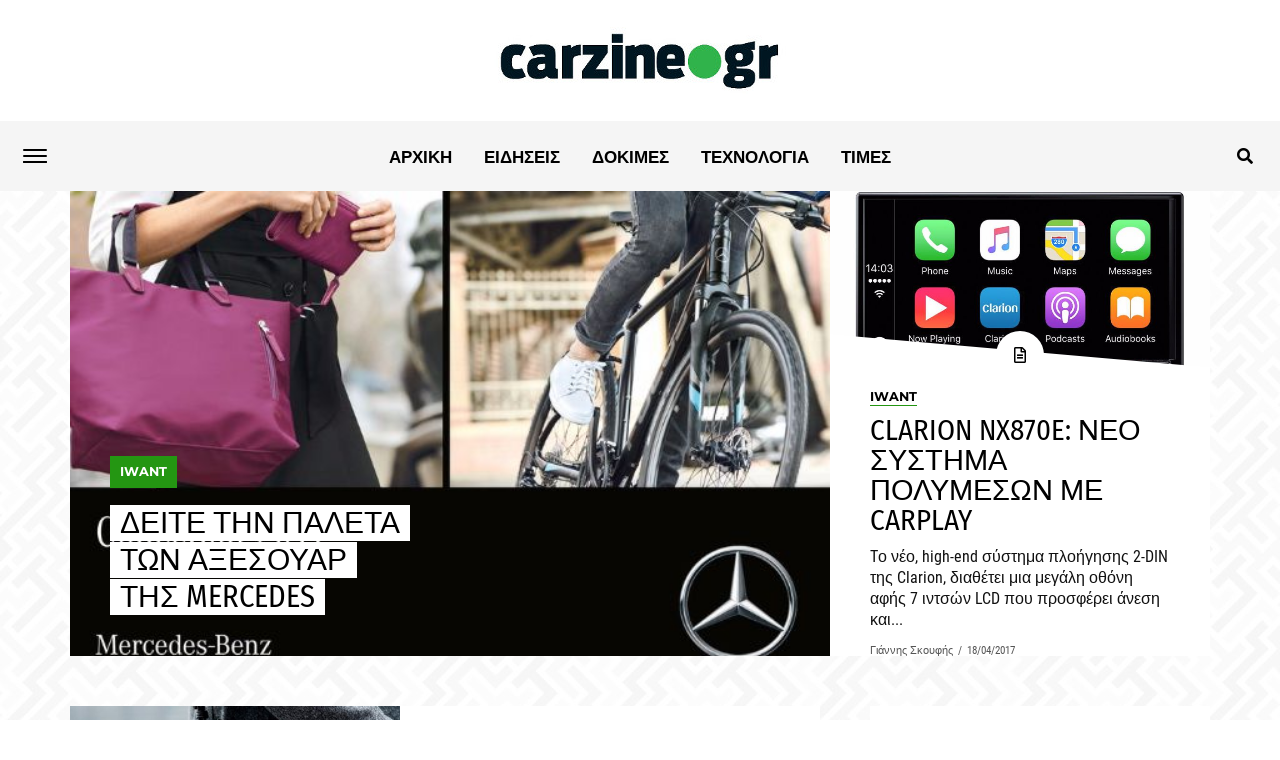

--- FILE ---
content_type: text/html; charset=UTF-8
request_url: https://www.carzine.gr/category/gadgets/
body_size: 17689
content:
<!DOCTYPE html>
<html lang="el">
<head>
<meta charset="UTF-8" >
<meta name="viewport" id="viewport" content="width=device-width, initial-scale=1.0, maximum-scale=1.0, minimum-scale=1.0, user-scalable=no" />

	<meta property="og:description" content="Αυτοκίνητο και όχι μόνο" />
<meta name="google-adsense-account" content="ca-pub-8155984570809836">
<meta name='robots' content='index, follow, max-image-preview:large, max-snippet:-1, max-video-preview:-1' />

	<!-- This site is optimized with the Yoast SEO plugin v25.7 - https://yoast.com/wordpress/plugins/seo/ -->
	<title>iWANT Αρχεία - carzine.gr</title>
	<link rel="canonical" href="https://www.carzine.gr/category/gadgets/" />
	<link rel="next" href="https://www.carzine.gr/category/gadgets/page/2/" />
	<meta property="og:locale" content="el_GR" />
	<meta property="og:type" content="article" />
	<meta property="og:title" content="iWANT Αρχεία - carzine.gr" />
	<meta property="og:url" content="https://www.carzine.gr/category/gadgets/" />
	<meta property="og:site_name" content="carzine.gr" />
	<meta name="twitter:card" content="summary_large_image" />
	<script type="application/ld+json" class="yoast-schema-graph">{"@context":"https://schema.org","@graph":[{"@type":"CollectionPage","@id":"https://www.carzine.gr/category/gadgets/","url":"https://www.carzine.gr/category/gadgets/","name":"iWANT Αρχεία - carzine.gr","isPartOf":{"@id":"https://www.carzine.gr/#website"},"primaryImageOfPage":{"@id":"https://www.carzine.gr/category/gadgets/#primaryimage"},"image":{"@id":"https://www.carzine.gr/category/gadgets/#primaryimage"},"thumbnailUrl":"https://www.carzine.gr/wp-content/uploads/2017/04/1_PEUGEOT_Sac_bandouliere_Messenger.jpg","breadcrumb":{"@id":"https://www.carzine.gr/category/gadgets/#breadcrumb"},"inLanguage":"el"},{"@type":"ImageObject","inLanguage":"el","@id":"https://www.carzine.gr/category/gadgets/#primaryimage","url":"https://www.carzine.gr/wp-content/uploads/2017/04/1_PEUGEOT_Sac_bandouliere_Messenger.jpg","contentUrl":"https://www.carzine.gr/wp-content/uploads/2017/04/1_PEUGEOT_Sac_bandouliere_Messenger.jpg","width":800,"height":400},{"@type":"BreadcrumbList","@id":"https://www.carzine.gr/category/gadgets/#breadcrumb","itemListElement":[{"@type":"ListItem","position":1,"name":"Αρχική","item":"https://www.carzine.gr/"},{"@type":"ListItem","position":2,"name":"iWANT"}]},{"@type":"WebSite","@id":"https://www.carzine.gr/#website","url":"https://www.carzine.gr/","name":"carzine.gr","description":"Αυτοκίνητο και όχι μόνο","publisher":{"@id":"https://www.carzine.gr/#organization"},"potentialAction":[{"@type":"SearchAction","target":{"@type":"EntryPoint","urlTemplate":"https://www.carzine.gr/?s={search_term_string}"},"query-input":{"@type":"PropertyValueSpecification","valueRequired":true,"valueName":"search_term_string"}}],"inLanguage":"el"},{"@type":"Organization","@id":"https://www.carzine.gr/#organization","name":"carzine.gr","url":"https://www.carzine.gr/","logo":{"@type":"ImageObject","inLanguage":"el","@id":"https://www.carzine.gr/#/schema/logo/image/","url":"https://www.carzine.gr/wp-content/uploads/2025/06/carzine_600.jpg","contentUrl":"https://www.carzine.gr/wp-content/uploads/2025/06/carzine_600.jpg","width":600,"height":133,"caption":"carzine.gr"},"image":{"@id":"https://www.carzine.gr/#/schema/logo/image/"},"sameAs":["https://www.facebook.com/carzine.gr"]}]}</script>
	<!-- / Yoast SEO plugin. -->


<link rel='dns-prefetch' href='//ajax.googleapis.com' />
<link rel="alternate" type="application/rss+xml" title="Ροή RSS &raquo; carzine.gr" href="https://www.carzine.gr/feed/" />
<link rel="alternate" type="application/rss+xml" title="Ροή Σχολίων &raquo; carzine.gr" href="https://www.carzine.gr/comments/feed/" />
<link rel="alternate" type="application/rss+xml" title="Κατηγορία Ροής carzine.gr &raquo; iWANT" href="https://www.carzine.gr/category/gadgets/feed/" />
<style id='wp-img-auto-sizes-contain-inline-css' type='text/css'>
img:is([sizes=auto i],[sizes^="auto," i]){contain-intrinsic-size:3000px 1500px}
/*# sourceURL=wp-img-auto-sizes-contain-inline-css */
</style>
<style id='wp-block-library-inline-css' type='text/css'>
:root{--wp-block-synced-color:#7a00df;--wp-block-synced-color--rgb:122,0,223;--wp-bound-block-color:var(--wp-block-synced-color);--wp-editor-canvas-background:#ddd;--wp-admin-theme-color:#007cba;--wp-admin-theme-color--rgb:0,124,186;--wp-admin-theme-color-darker-10:#006ba1;--wp-admin-theme-color-darker-10--rgb:0,107,160.5;--wp-admin-theme-color-darker-20:#005a87;--wp-admin-theme-color-darker-20--rgb:0,90,135;--wp-admin-border-width-focus:2px}@media (min-resolution:192dpi){:root{--wp-admin-border-width-focus:1.5px}}.wp-element-button{cursor:pointer}:root .has-very-light-gray-background-color{background-color:#eee}:root .has-very-dark-gray-background-color{background-color:#313131}:root .has-very-light-gray-color{color:#eee}:root .has-very-dark-gray-color{color:#313131}:root .has-vivid-green-cyan-to-vivid-cyan-blue-gradient-background{background:linear-gradient(135deg,#00d084,#0693e3)}:root .has-purple-crush-gradient-background{background:linear-gradient(135deg,#34e2e4,#4721fb 50%,#ab1dfe)}:root .has-hazy-dawn-gradient-background{background:linear-gradient(135deg,#faaca8,#dad0ec)}:root .has-subdued-olive-gradient-background{background:linear-gradient(135deg,#fafae1,#67a671)}:root .has-atomic-cream-gradient-background{background:linear-gradient(135deg,#fdd79a,#004a59)}:root .has-nightshade-gradient-background{background:linear-gradient(135deg,#330968,#31cdcf)}:root .has-midnight-gradient-background{background:linear-gradient(135deg,#020381,#2874fc)}:root{--wp--preset--font-size--normal:16px;--wp--preset--font-size--huge:42px}.has-regular-font-size{font-size:1em}.has-larger-font-size{font-size:2.625em}.has-normal-font-size{font-size:var(--wp--preset--font-size--normal)}.has-huge-font-size{font-size:var(--wp--preset--font-size--huge)}.has-text-align-center{text-align:center}.has-text-align-left{text-align:left}.has-text-align-right{text-align:right}.has-fit-text{white-space:nowrap!important}#end-resizable-editor-section{display:none}.aligncenter{clear:both}.items-justified-left{justify-content:flex-start}.items-justified-center{justify-content:center}.items-justified-right{justify-content:flex-end}.items-justified-space-between{justify-content:space-between}.screen-reader-text{border:0;clip-path:inset(50%);height:1px;margin:-1px;overflow:hidden;padding:0;position:absolute;width:1px;word-wrap:normal!important}.screen-reader-text:focus{background-color:#ddd;clip-path:none;color:#444;display:block;font-size:1em;height:auto;left:5px;line-height:normal;padding:15px 23px 14px;text-decoration:none;top:5px;width:auto;z-index:100000}html :where(.has-border-color){border-style:solid}html :where([style*=border-top-color]){border-top-style:solid}html :where([style*=border-right-color]){border-right-style:solid}html :where([style*=border-bottom-color]){border-bottom-style:solid}html :where([style*=border-left-color]){border-left-style:solid}html :where([style*=border-width]){border-style:solid}html :where([style*=border-top-width]){border-top-style:solid}html :where([style*=border-right-width]){border-right-style:solid}html :where([style*=border-bottom-width]){border-bottom-style:solid}html :where([style*=border-left-width]){border-left-style:solid}html :where(img[class*=wp-image-]){height:auto;max-width:100%}:where(figure){margin:0 0 1em}html :where(.is-position-sticky){--wp-admin--admin-bar--position-offset:var(--wp-admin--admin-bar--height,0px)}@media screen and (max-width:600px){html :where(.is-position-sticky){--wp-admin--admin-bar--position-offset:0px}}

/*# sourceURL=wp-block-library-inline-css */
</style><style id='global-styles-inline-css' type='text/css'>
:root{--wp--preset--aspect-ratio--square: 1;--wp--preset--aspect-ratio--4-3: 4/3;--wp--preset--aspect-ratio--3-4: 3/4;--wp--preset--aspect-ratio--3-2: 3/2;--wp--preset--aspect-ratio--2-3: 2/3;--wp--preset--aspect-ratio--16-9: 16/9;--wp--preset--aspect-ratio--9-16: 9/16;--wp--preset--color--black: #000000;--wp--preset--color--cyan-bluish-gray: #abb8c3;--wp--preset--color--white: #ffffff;--wp--preset--color--pale-pink: #f78da7;--wp--preset--color--vivid-red: #cf2e2e;--wp--preset--color--luminous-vivid-orange: #ff6900;--wp--preset--color--luminous-vivid-amber: #fcb900;--wp--preset--color--light-green-cyan: #7bdcb5;--wp--preset--color--vivid-green-cyan: #00d084;--wp--preset--color--pale-cyan-blue: #8ed1fc;--wp--preset--color--vivid-cyan-blue: #0693e3;--wp--preset--color--vivid-purple: #9b51e0;--wp--preset--gradient--vivid-cyan-blue-to-vivid-purple: linear-gradient(135deg,rgb(6,147,227) 0%,rgb(155,81,224) 100%);--wp--preset--gradient--light-green-cyan-to-vivid-green-cyan: linear-gradient(135deg,rgb(122,220,180) 0%,rgb(0,208,130) 100%);--wp--preset--gradient--luminous-vivid-amber-to-luminous-vivid-orange: linear-gradient(135deg,rgb(252,185,0) 0%,rgb(255,105,0) 100%);--wp--preset--gradient--luminous-vivid-orange-to-vivid-red: linear-gradient(135deg,rgb(255,105,0) 0%,rgb(207,46,46) 100%);--wp--preset--gradient--very-light-gray-to-cyan-bluish-gray: linear-gradient(135deg,rgb(238,238,238) 0%,rgb(169,184,195) 100%);--wp--preset--gradient--cool-to-warm-spectrum: linear-gradient(135deg,rgb(74,234,220) 0%,rgb(151,120,209) 20%,rgb(207,42,186) 40%,rgb(238,44,130) 60%,rgb(251,105,98) 80%,rgb(254,248,76) 100%);--wp--preset--gradient--blush-light-purple: linear-gradient(135deg,rgb(255,206,236) 0%,rgb(152,150,240) 100%);--wp--preset--gradient--blush-bordeaux: linear-gradient(135deg,rgb(254,205,165) 0%,rgb(254,45,45) 50%,rgb(107,0,62) 100%);--wp--preset--gradient--luminous-dusk: linear-gradient(135deg,rgb(255,203,112) 0%,rgb(199,81,192) 50%,rgb(65,88,208) 100%);--wp--preset--gradient--pale-ocean: linear-gradient(135deg,rgb(255,245,203) 0%,rgb(182,227,212) 50%,rgb(51,167,181) 100%);--wp--preset--gradient--electric-grass: linear-gradient(135deg,rgb(202,248,128) 0%,rgb(113,206,126) 100%);--wp--preset--gradient--midnight: linear-gradient(135deg,rgb(2,3,129) 0%,rgb(40,116,252) 100%);--wp--preset--font-size--small: 13px;--wp--preset--font-size--medium: 20px;--wp--preset--font-size--large: 36px;--wp--preset--font-size--x-large: 42px;--wp--preset--spacing--20: 0.44rem;--wp--preset--spacing--30: 0.67rem;--wp--preset--spacing--40: 1rem;--wp--preset--spacing--50: 1.5rem;--wp--preset--spacing--60: 2.25rem;--wp--preset--spacing--70: 3.38rem;--wp--preset--spacing--80: 5.06rem;--wp--preset--shadow--natural: 6px 6px 9px rgba(0, 0, 0, 0.2);--wp--preset--shadow--deep: 12px 12px 50px rgba(0, 0, 0, 0.4);--wp--preset--shadow--sharp: 6px 6px 0px rgba(0, 0, 0, 0.2);--wp--preset--shadow--outlined: 6px 6px 0px -3px rgb(255, 255, 255), 6px 6px rgb(0, 0, 0);--wp--preset--shadow--crisp: 6px 6px 0px rgb(0, 0, 0);}:where(.is-layout-flex){gap: 0.5em;}:where(.is-layout-grid){gap: 0.5em;}body .is-layout-flex{display: flex;}.is-layout-flex{flex-wrap: wrap;align-items: center;}.is-layout-flex > :is(*, div){margin: 0;}body .is-layout-grid{display: grid;}.is-layout-grid > :is(*, div){margin: 0;}:where(.wp-block-columns.is-layout-flex){gap: 2em;}:where(.wp-block-columns.is-layout-grid){gap: 2em;}:where(.wp-block-post-template.is-layout-flex){gap: 1.25em;}:where(.wp-block-post-template.is-layout-grid){gap: 1.25em;}.has-black-color{color: var(--wp--preset--color--black) !important;}.has-cyan-bluish-gray-color{color: var(--wp--preset--color--cyan-bluish-gray) !important;}.has-white-color{color: var(--wp--preset--color--white) !important;}.has-pale-pink-color{color: var(--wp--preset--color--pale-pink) !important;}.has-vivid-red-color{color: var(--wp--preset--color--vivid-red) !important;}.has-luminous-vivid-orange-color{color: var(--wp--preset--color--luminous-vivid-orange) !important;}.has-luminous-vivid-amber-color{color: var(--wp--preset--color--luminous-vivid-amber) !important;}.has-light-green-cyan-color{color: var(--wp--preset--color--light-green-cyan) !important;}.has-vivid-green-cyan-color{color: var(--wp--preset--color--vivid-green-cyan) !important;}.has-pale-cyan-blue-color{color: var(--wp--preset--color--pale-cyan-blue) !important;}.has-vivid-cyan-blue-color{color: var(--wp--preset--color--vivid-cyan-blue) !important;}.has-vivid-purple-color{color: var(--wp--preset--color--vivid-purple) !important;}.has-black-background-color{background-color: var(--wp--preset--color--black) !important;}.has-cyan-bluish-gray-background-color{background-color: var(--wp--preset--color--cyan-bluish-gray) !important;}.has-white-background-color{background-color: var(--wp--preset--color--white) !important;}.has-pale-pink-background-color{background-color: var(--wp--preset--color--pale-pink) !important;}.has-vivid-red-background-color{background-color: var(--wp--preset--color--vivid-red) !important;}.has-luminous-vivid-orange-background-color{background-color: var(--wp--preset--color--luminous-vivid-orange) !important;}.has-luminous-vivid-amber-background-color{background-color: var(--wp--preset--color--luminous-vivid-amber) !important;}.has-light-green-cyan-background-color{background-color: var(--wp--preset--color--light-green-cyan) !important;}.has-vivid-green-cyan-background-color{background-color: var(--wp--preset--color--vivid-green-cyan) !important;}.has-pale-cyan-blue-background-color{background-color: var(--wp--preset--color--pale-cyan-blue) !important;}.has-vivid-cyan-blue-background-color{background-color: var(--wp--preset--color--vivid-cyan-blue) !important;}.has-vivid-purple-background-color{background-color: var(--wp--preset--color--vivid-purple) !important;}.has-black-border-color{border-color: var(--wp--preset--color--black) !important;}.has-cyan-bluish-gray-border-color{border-color: var(--wp--preset--color--cyan-bluish-gray) !important;}.has-white-border-color{border-color: var(--wp--preset--color--white) !important;}.has-pale-pink-border-color{border-color: var(--wp--preset--color--pale-pink) !important;}.has-vivid-red-border-color{border-color: var(--wp--preset--color--vivid-red) !important;}.has-luminous-vivid-orange-border-color{border-color: var(--wp--preset--color--luminous-vivid-orange) !important;}.has-luminous-vivid-amber-border-color{border-color: var(--wp--preset--color--luminous-vivid-amber) !important;}.has-light-green-cyan-border-color{border-color: var(--wp--preset--color--light-green-cyan) !important;}.has-vivid-green-cyan-border-color{border-color: var(--wp--preset--color--vivid-green-cyan) !important;}.has-pale-cyan-blue-border-color{border-color: var(--wp--preset--color--pale-cyan-blue) !important;}.has-vivid-cyan-blue-border-color{border-color: var(--wp--preset--color--vivid-cyan-blue) !important;}.has-vivid-purple-border-color{border-color: var(--wp--preset--color--vivid-purple) !important;}.has-vivid-cyan-blue-to-vivid-purple-gradient-background{background: var(--wp--preset--gradient--vivid-cyan-blue-to-vivid-purple) !important;}.has-light-green-cyan-to-vivid-green-cyan-gradient-background{background: var(--wp--preset--gradient--light-green-cyan-to-vivid-green-cyan) !important;}.has-luminous-vivid-amber-to-luminous-vivid-orange-gradient-background{background: var(--wp--preset--gradient--luminous-vivid-amber-to-luminous-vivid-orange) !important;}.has-luminous-vivid-orange-to-vivid-red-gradient-background{background: var(--wp--preset--gradient--luminous-vivid-orange-to-vivid-red) !important;}.has-very-light-gray-to-cyan-bluish-gray-gradient-background{background: var(--wp--preset--gradient--very-light-gray-to-cyan-bluish-gray) !important;}.has-cool-to-warm-spectrum-gradient-background{background: var(--wp--preset--gradient--cool-to-warm-spectrum) !important;}.has-blush-light-purple-gradient-background{background: var(--wp--preset--gradient--blush-light-purple) !important;}.has-blush-bordeaux-gradient-background{background: var(--wp--preset--gradient--blush-bordeaux) !important;}.has-luminous-dusk-gradient-background{background: var(--wp--preset--gradient--luminous-dusk) !important;}.has-pale-ocean-gradient-background{background: var(--wp--preset--gradient--pale-ocean) !important;}.has-electric-grass-gradient-background{background: var(--wp--preset--gradient--electric-grass) !important;}.has-midnight-gradient-background{background: var(--wp--preset--gradient--midnight) !important;}.has-small-font-size{font-size: var(--wp--preset--font-size--small) !important;}.has-medium-font-size{font-size: var(--wp--preset--font-size--medium) !important;}.has-large-font-size{font-size: var(--wp--preset--font-size--large) !important;}.has-x-large-font-size{font-size: var(--wp--preset--font-size--x-large) !important;}
/*# sourceURL=global-styles-inline-css */
</style>

<style id='classic-theme-styles-inline-css' type='text/css'>
/*! This file is auto-generated */
.wp-block-button__link{color:#fff;background-color:#32373c;border-radius:9999px;box-shadow:none;text-decoration:none;padding:calc(.667em + 2px) calc(1.333em + 2px);font-size:1.125em}.wp-block-file__button{background:#32373c;color:#fff;text-decoration:none}
/*# sourceURL=/wp-includes/css/classic-themes.min.css */
</style>
<link rel='stylesheet' id='ql-jquery-ui-css' href='//ajax.googleapis.com/ajax/libs/jqueryui/1.12.1/themes/smoothness/jquery-ui.css?ver=6.9' type='text/css' media='all' />
<link rel='stylesheet' id='mvp-custom-fonts-css' href='https://www.carzine.gr/wp-content/themes/jawn-child/fonts/font.css?ver=6.9' type='text/css' media='all' />
<link rel='stylesheet' id='fontawesome-child-css' href='https://www.carzine.gr/wp-content/themes/jawn-child/fonts/fontawesome/css/all.min.css?ver=6.9' type='text/css' media='all' />
<link rel='stylesheet' id='mvp-custom-style-css' href='https://www.carzine.gr/wp-content/themes/jawn/style.css?ver=6.9' type='text/css' media='all' />
<style id='mvp-custom-style-inline-css' type='text/css'>


#mvp-wallpaper {
	background: url() no-repeat 50% 0;
	}

span.mvp-post-cat:hover,
.woocommerce-message:before,
.woocommerce-info:before,
.woocommerce-message:before,
.woocommerce .star-rating span:before {
	color: #249612;
	}

.mvp-email-sub-wrap,
.mvp-feat1-top-wrap article:nth-child(3),
.mvp-feat1-top-wrap article:nth-child(3) .mvp-post-type-img,
.mvp-feat1-top-wrap article:nth-child(3) .mvp-feat1-sub-img:after,
.mvp-blog-main-grid article:nth-child(1),
.mvp-blog-main-grid article:nth-child(1) .mvp-post-type-img,
.mvp-blog-main-grid article:nth-child(1) .mvp-blog-story-img:after,
.mvp-post-sub-wrap,
#mvp-search-wrap,
.woocommerce span.onsale,
.mvp-feat3-text-wrap span.mvp-cat-bub,
.mvp-feat4-text-wrap span.mvp-cat-bub,
.mvp-feat1-main-text span.mvp-cat-bub,
.mvp-feat2-text-right span.mvp-cat-bub,
.mvp-widget-feat-text span.mvp-cat-bub {
	background: #249612;
	}

span.mvp-post-cat,
span.mvp-cat-bub {
	border-bottom: 1px solid #249612;
	}

.mvp-feat1-top-wrap article:nth-child(3) .mvp-feat1-sub-text:after {
	border-bottom: 15px solid #249612;
	}

.woocommerce .widget_price_filter .ui-slider .ui-slider-handle,
.woocommerce #respond input#submit.alt,
.woocommerce a.button.alt,
.woocommerce button.button.alt,
.woocommerce input.button.alt,
.woocommerce #respond input#submit.alt:hover,
.woocommerce a.button.alt:hover,
.woocommerce button.button.alt:hover,
.woocommerce input.button.alt:hover {
	background-color: #249612;
	}

.woocommerce-error,
.woocommerce-info,
.woocommerce-message {
	border-top-color: #249612;
	}

.mvp-feat3-title h2:hover,
.mvp-widget-feat-text h2:hover,
.mvp-feat4-title h2:hover {
	background-color: #249612;
	-webkit-box-shadow: 10px 0 0 #249612, -10px 0 0 #249612;
	   -moz-box-shadow: 10px 0 0 #249612, -10px 0 0 #249612;
	    -ms-box-shadow: 10px 0 0 #249612, -10px 0 0 #249612;
	     -o-box-shadow: 10px 0 0 #249612, -10px 0 0 #249612;
			box-shadow: 10px 0 0 #249612, -10px 0 0 #249612;
}

#mvp-main-head-wrap,
.mvp-main-head-top,
#mvp-fly-wrap {
	background: #ffffff;
	}

span.mvp-top-soc-but,
.mvp-top-sub-text p,
nav.mvp-fly-nav-menu ul li a,
ul.mvp-fly-soc-list li a {
	color: #000000;
	}

span.mvp-top-soc-but:hover,
.mvp-main-ht-right:hover .mvp-top-sub-text p,
nav.mvp-fly-nav-menu ul li a:hover {
	color: #249612;
	}

.mvp-main-head-grid,
.mvp-nav-menu ul li.mvp-mega-dropdown .mvp-mega-dropdown,
.mvp-nav-menu ul li ul.sub-menu,
.mvp-nav-menu ul li ul.sub-menu li a {
	background: #f5f5f5;
	}

.mvp-nav-menu ul li a,
span.mvp-woo-cart-icon,
span.mvp-nav-search-but,
.mvp-nav-soc-fixed:hover .mvp-nav-soc-title,
.mvp-nav-soc-fixed:hover ul.mvp-nav-soc-list li span,
.mvp-fly-top:hover,
.mvp-nav-menu ul li ul.mvp-mega-list li a,
.mvp-nav-menu ul li ul.mvp-mega-list li a p,
.mvp-nav-menu ul li ul.sub-menu li a {
	color: #000000;
	}

.mvp-nav-menu ul li.menu-item-has-children a:after {
	border-color: #000000 transparent transparent transparent
	}

.mvp-fly-but-wrap span,
span.mvp-woo-cart-num {
	background: #000000;
	}

.mvp-nav-menu ul li:hover a,
.mvp-woo-cart-wrap:hover span.mvp-woo-cart-icon,
span.mvp-nav-search-but:hover,
.mvp-nav-menu ul li ul.mvp-mega-list li:hover a p {
	color: #249612;
	}

.mvp-nav-menu ul li.menu-item-has-children:hover a:after {
	border-color: #249612 transparent transparent transparent
	}

.mvp-fly-but-wrap:hover span,
.mvp-woo-cart-wrap:hover span.mvp-woo-cart-num {
	background: #249612;
	}

#mvp-main-body-wrap,
.mvp-main-body-grid,
.mvp-main-body-cont,
.mvp-post-side-wrap {
	background: ;
	}

a,
a:visited,
.mvp-feat1-sub:hover .mvp-feat1-sub-text h2,
.mvp-feat1-sub:hover .mvp-post-type-img,
.mvp-blog-story-big:hover .mvp-blog-story-big-text h2,
.mvp-blog-story-reg:hover .mvp-blog-story-text h2,
.mvp-blog-story-big:hover .mvp-post-type-img,
.mvp-blog-story-reg:hover .mvp-post-type-img,
.mvp-content-main p a:hover,
.mvp-post-more-story:hover .mvp-post-more-text p,
span.mvp-authors-name a:hover,
h2.mvp-authors-latest a:hover,
.mvp-widget-ll-text:hover h2,
.mvp-widget-ll-text:hover .mvp-post-type-img,
.mvp-widget-trend-story:hover .mvp-widget-trend-text h2,
.mvp-widget-trend-story:hover .mvp-widget-trend-text:after,
.mvp-feat2-text-right h2:hover,
.mvp-foot-menu ul li a:hover {
	color: #249612;
	}

.mvp-content-main p a {
	-webkit-box-shadow: inset 0 -1px 0 #249612;
	   -moz-box-shadow: inset 0 -1px 0 #249612;
		-ms-box-shadow: inset 0 -1px 0 #249612;
		 -o-box-shadow: inset 0 -1px 0 #249612;
			box-shadow: inset 0 -1px 0 #249612;
	}

body,
.mvp-feat1-main-text p,
.mvp-feat1-sub-text p,
.mvp-feat2-text-right p,
.mvp-blog-story-big-text p,
.mvp-blog-story-text p,
span.mvp-post-excerpt,
.mvp-foot-text p,
p.mvp-email-sub-text,
.mvp-feat2-text-right p,
.mvp-widget-ll-text p,
.mvp-widget-trend-text p,
.mvp-widget-feat-text p,
.woocommerce ul.product_list_widget span.product-title,
.woocommerce ul.product_list_widget li a,
.woocommerce #reviews #comments ol.commentlist li .comment-text p.meta,
.woocommerce div.product p.price,
.woocommerce div.product p.price ins,
.woocommerce div.product p.price del,
.woocommerce ul.products li.product .price del,
.woocommerce ul.products li.product .price ins,
.woocommerce ul.products li.product .price,
.woocommerce #respond input#submit,
.woocommerce a.button,
.woocommerce button.button,
.woocommerce input.button,
.woocommerce .widget_price_filter .price_slider_amount .button,
.woocommerce span.onsale,
.woocommerce-review-link,
#woo-content p.woocommerce-result-count,
.woocommerce div.product .woocommerce-tabs ul.tabs li a,
.mvp-post-byline,
.mvp-author-info-wrap,
span.mvp-post-img-cap,
.mvp-post-tags,
span.mvp-author-box-name,
span.mvp-ad-label,
.mvp-foot-copy p,
.woocommerce .woocommerce-breadcrumb,
.mvp-nav-soc-title,
.mvp-sub-email input,
.alp-related-posts-wrapper .alp-related-post .post-details p.post-meta,
.alp-related-posts-wrapper .alp-related-post .post-details p.post-meta a,
.mvp-content-main p.wp-caption-text,
#comments .c p,
span#email-notes,
p.mvp-authors-desc {
	font-family: 'Roboto Condensed', sans-serif;
	font-weight: 400;
	text-transform: Κανένα;
	}

.mvp-content-main p,
.mvp-author-box-text p,
#mvp-404 p,
#woo-content p,
.mvp-content-main ul li,
.mvp-content-main ol li,
.rwp-summary,
.rwp-u-review__comment,
.rwp-review-wrap .rwp-review .rwp-pros-wrap .rwp-pros,
.rwp-review-wrap .rwp-review .rwp-cons-wrap .rwp-cons {
	font-family: 'Roboto', serif;
	font-weight: 400;
	text-transform: Κανένα;
	}

.mvp-nav-menu ul li a,
nav.mvp-fly-nav-menu ul li a,
.mvp-foot-menu ul li a {
	font-family: 'Roboto Condensed', sans-serif;
	font-weight: 700;
	text-transform: Uppercase;
	}

.mvp-widget-trend-text h2,
.alp-related-posts .current .post-title,
span.mvp-prev-next-label,
.mvp-prev-next-wrap h2,
span.mvp-author-box-name-head,
.mvp-post-more-text p,
h2.mvp-authors-latest,
.mvp-nav-menu ul li ul.mvp-mega-list li a,
.mvp-nav-menu ul li ul.mvp-mega-list li a p,
span.mvp-woo-cart-num,
.alp-related-posts-wrapper .alp-related-post .post-title {
	font-family: 'Roboto Condensed', sans-serif;
	font-weight: 700;
	text-transform: Κανένα;
	}

.mvp-feat1-main-text h2,
.mvp-feat1-sub-text h2,
.mvp-feat2-text-right h2,
.mvp-blog-story-big-text h2,
.mvp-blog-story-text h2,
.mvp-widget-ll-text h2,
.mvp-widget-feat-text h2,
.mvp-widget-trend-text:after,
.mvp-feat3-title h2,
.mvp-feat4-title h2 {
	font-family: 'Fira Sans Condensed', sans-serif;
	font-weight: 400;
	text-transform: Uppercase;
	}

@media screen and (max-width: 479px) {

	.mvp-blog-story-big-text h2,
	.mvp-blog-story-text h2 {
		font-family: 'Roboto Condensed', sans-serif;
		font-weight: 700;
		text-transform: Κανένα;
	}

}

span.mvp-email-sub-head,
h1.mvp-post-title,
.editor-post-title,
.mvp-content-main blockquote p,
#mvp-404 h1,
h1.mvp-author-top-head,
span.mvp-authors-name a,
#woo-content h1.page-title,
.woocommerce div.product .product_title,
.rwp-review-wrap .rwp-review .rwp-header.rwp-has-image .rwp-overall-score .rwp-overlall-score-value,
.rwp-review-wrap .rwp-review .rwp-header.rwp-has-image .rwp-users-score .rwp-users-score-value,
.rwp-review-wrap .rwp-review .rwp-scores .rwp-criterion .rwp-criterion-text .rwp-criterion-score {
	font-family: 'Fira Sans Condensed', sans-serif;
	font-weight: 400;
	text-transform: Κανένα;
	}

span.mvp-post-cat,
span.mvp-cat-bub,
.mvp-top-sub-text p,
span.mvp-widget-home-title,
span.mvp-widget-home-title2,
span.mvp-post-header,
.mvp-content-main h1,
.mvp-content-main h2,
.mvp-content-main h3,
.mvp-content-main h4,
.mvp-content-main h5,
.mvp-content-main h6,
#woo-content .summary p.price,
.woocommerce #respond input#submit.alt,
.woocommerce a.button.alt,
.woocommerce button.button.alt,
.woocommerce input.button.alt,
.woocommerce .related h2,
.woocommerce div.product .woocommerce-tabs .panel h2,
.mvp-sub-submit input,
#mvp-comments-button a,
#mvp-comments-button span.mvp-comment-but-text,
a.mvp-inf-more-but,
#respond #submit,
.comment-reply a,
#cancel-comment-reply-link,
.rwp-review-wrap .rwp-review .rwp-title em {
	font-family: 'Montserrat', sans-serif;
	font-weight: 700;
	text-transform: Uppercase;
	}


	

	.mvp-alp-side {
		display: none;
	}
	.mvp-auto-post-grid {
		grid-template-columns: minmax(0, auto) 340px;
	}
		

	.mvp-content-wrap .mvp-post-head-wrap {
		padding: 0 0 30px;
	}
		

	.mvp-nav-links {
		display: none;
		}
		

	.mvp-alp-soc-reg {
		display: block;
	}
		

	.mvp-woo-main-grid {
		grid-template-columns: 100%;
	}
	#mvp-woo-side-wrap {
		display: none;
	}
		

	.alp-advert {
		display: none;
	}
	.alp-related-posts-wrapper .alp-related-posts .current {
		margin: 0 0 10px;
	}
		

 	.mvp-side-widget.adrotate_widgets{padding: 0;margin: 0;}
.mvp-side-widget.adrotate_widgets > div{margin: 30px 0 0;padding: 20px;}

.mvp-feat3-cont-in{margin-bottom:0 !important;bottom:-40px;}
.mvp-feat3-text-wrap{padding:0 10px !important;}
.mvp-side-widget.adrotate_widgets{background: transparent;float: left;margin: 0;padding: ;width: 100%;}
.mvp-side-widget.adrotate_widgets > div{background: #fff;float: left;margin: 30px 0 0;padding: 20px;width: 100%;}
.mvp-side-widget.adrotate_widgets:first-child > div{margin: 0;}
.car_manufacturer_logo_small img{margin-right:11px;margin-bottom:15px;}
.car_manufacturer_logo{width:125px;height:125px;text-align: center;display: block;float: left;margin:7px;}
.car_manufacturer_logo img{max-width: 115px;max-height: 115px;width: auto;height: auto;}
.mvp-feat2-img-wrap img, .mvp-feat3-img-wrap img {
    min-width: auto !important;
}
.mvp-feat3-title h2{font-size:2.7rem;text-transform: none;}
@media screen and (max-width: 479px) {
.mvp-feat3-logo{top: -50px; left: -10px;max-width: 100px !important;}
.mvp-feat3-title h2{font-size:0.9rem !important;}
.mvp-feat3-text-wrap{bottom: 15px !important;}
.mvp-feat1-main.relative .mvp-feat1-main-text h2.mvp-stand-title{font-size:0.9rem !important}
}
.mvp-feat3-title h2:hover{background-color:#fff;color:#249612}
.mvp-feat3-logo{max-width:250px;}
.mvp-nav-menu ul li a{font-size:17px}
span.mvp-widget-home-title, span.mvp-widget-home-title2{font-size:1.6rem;}
.mvp-feat1-main-text h2, .mvp-feat1-sub-text h2, .mvp-feat2-text-right h2, .mvp-blog-story-big-text h2, .mvp-blog-story-text h2, .mvp-widget-ll-text h2, .mvp-widget-feat-text h2, .mvp-widget-trend-text::after, .mvp-feat3-title h2, .mvp-feat4-title h2, .mvp-widget-trend-text h2, .mvp-post-title,.mvp-post-byline-name{text-transform: none !important;}
.mvp-feat2-img-wrap img, .mvp-feat3-img-wrap img{position:unset;}
#mvp-feat3-wrap{min-width: auto !important;height: auto !important;}
.mvp-feat1-main.relative .mvp-feat1-main-img{min-height: auto !important;}
.mvp-feat1-main.relative .mvp-feat1-main-img .mvp-mob-img{position:unset;min-width: auto !important;}
.mvp-widget-home.mvp_feat_widget .mvp-widget-latest-wrap{margin-top: 0;}
.dokimes-link{margin-top:50px;}
iframe{margin:auto !important;display:block;}

#mvp-main-body-wrap, .mvp-main-body-grid, .mvp-main-body-cont, .mvp-post-side-wrap { background-color: transparent !important; }
.mvp-post-content { grid-template-columns: 100% !important; }
#mvp-foot-wrap { position: unset !important; }
		
/*# sourceURL=mvp-custom-style-inline-css */
</style>
<link rel='stylesheet' id='mvp-custom-child-style-css' href='https://www.carzine.gr/wp-content/themes/jawn-child/style.css?ver=1.0.0' type='text/css' media='all' />
<link rel='stylesheet' id='slick.css-css' href='https://www.carzine.gr/wp-content/themes/jawn-child/css/slick.css?ver=6.9' type='text/css' media='all' />
<link rel='stylesheet' id='slick-theme.css-css' href='https://www.carzine.gr/wp-content/themes/jawn-child/css/slick-theme.css?ver=6.9' type='text/css' media='all' />
<link rel='stylesheet' id='mvp-reset-css' href='https://www.carzine.gr/wp-content/themes/jawn/css/reset.css?ver=6.9' type='text/css' media='all' />
<link rel='stylesheet' id='mvp-media-queries-css' href='https://www.carzine.gr/wp-content/themes/jawn/css/media-queries.css?ver=6.9' type='text/css' media='all' />
<script type="text/javascript" src="https://www.carzine.gr/wp-includes/js/jquery/jquery.min.js?ver=3.7.1" id="jquery-core-js"></script>

<!-- This site is using AdRotate Professional v5.23.2 to display their advertisements - https://ajdg.solutions/ -->
<!-- AdRotate CSS -->
<style type="text/css" media="screen">
	.g { margin:0px; padding:0px; overflow:hidden; line-height:1; zoom:1; }
	.g img { height:auto; }
	.g-col { position:relative; float:left; }
	.g-col:first-child { margin-left: 0; }
	.g-col:last-child { margin-right: 0; }
	.g-wall { display:block; position:fixed; left:0; top:0; width:100%; height:100%; z-index:-1; }
	.woocommerce-page .g, .bbpress-wrapper .g { margin: 20px auto; clear:both; }
	.g-1 { margin:1px 1px 1px 1px; }
	.g-2 { margin:1px 1px 1px 1px; }
	.g-3 { margin:1px 1px 1px 1px; }
	.g-9 { min-width:10px; max-width:640px; margin: 0 auto; }
	.b-9 { margin:10px; }
	@media only screen and (max-width: 480px) {
		.g-col, .g-dyn, .g-single { width:100%; margin-left:0; margin-right:0; }
		.woocommerce-page .g, .bbpress-wrapper .g { margin: 10px auto; }
	}
</style>
<!-- /AdRotate CSS -->

<style type="text/css" id="custom-background-css">
body.custom-background { background-image: url("https://www.carzine.gr/wp-content/uploads/2023/10/carzine-bg2.jpg"); background-position: center center; background-size: auto; background-repeat: repeat; background-attachment: fixed; }
</style>
	<link rel="icon" href="https://www.carzine.gr/wp-content/uploads/2023/10/cz-logo-80x80.jpg" sizes="32x32" />
<link rel="icon" href="https://www.carzine.gr/wp-content/uploads/2023/10/cz-logo.jpg" sizes="192x192" />
<link rel="apple-touch-icon" href="https://www.carzine.gr/wp-content/uploads/2023/10/cz-logo.jpg" />
<meta name="msapplication-TileImage" content="https://www.carzine.gr/wp-content/uploads/2023/10/cz-logo.jpg" />
</head>
<body class="archive category category-gadgets category-26 custom-background wp-embed-responsive wp-theme-jawn wp-child-theme-jawn-child">
	<div id="mvp-fly-wrap">
	<div id="mvp-fly-menu-top" class="left relative">
		<div id="mvp-fly-logo" class="left relative">
							<a href="https://www.carzine.gr/"><img src="https://www.carzine.gr/wp-content/themes/jawn-child/images/carzine_300.jpg" alt="carzine.gr" data-rjs="2" /></a>
					</div><!--mvp-fly-logo-->
		<div class="mvp-fly-but-wrap mvp-fly-but-menu mvp-fly-but-click">
			<span></span>
			<span></span>
			<span></span>
			<span></span>
		</div><!--mvp-fly-but-wrap-->
	</div><!--mvp-fly-menu-top-->
	<div id="mvp-fly-menu-wrap">
		<nav class="mvp-fly-nav-menu left relative">
			<div class="menu-flyout-container"><ul id="menu-flyout" class="menu"><li id="menu-item-156051" class="menu-item menu-item-type-custom menu-item-object-custom menu-item-home menu-item-156051"><a href="https://www.carzine.gr">ΑΡΧΙΚΗ</a></li>
<li id="menu-item-156052" class="menu-item menu-item-type-taxonomy menu-item-object-category menu-item-156052"><a href="https://www.carzine.gr/category/eidiseis/">ΕΙΔΗΣΕΙΣ</a></li>
<li id="menu-item-156054" class="menu-item menu-item-type-taxonomy menu-item-object-category menu-item-156054"><a href="https://www.carzine.gr/category/dokimes/">ΔΟΚΙΜΕΣ</a></li>
<li id="menu-item-156053" class="menu-item menu-item-type-taxonomy menu-item-object-category menu-item-156053"><a href="https://www.carzine.gr/category/technology/">ΤΕΧΝΟΛΟΓΙΑ</a></li>
<li id="menu-item-156055" class="menu-item menu-item-type-post_type menu-item-object-page menu-item-156055"><a href="https://www.carzine.gr/price-list/">ΤΙΜΕΣ</a></li>
</ul></div>		</nav>
	</div><!--mvp-fly-menu-wrap-->
	<div id="mvp-fly-soc-wrap">
		<span class="mvp-fly-soc-head">Σύνδεση</span>
		<ul class="mvp-fly-soc-list left relative">
																										</ul>
	</div><!--mvp-fly-soc-wrap-->
</div><!--mvp-fly-wrap-->	<div id="mvp-site" class="left relative">
				<div id="mvp-site-wall" class="left relative">
			<div id="mvp-leader-wrap">
																</div><!--mvp-leader-wrap-->
			<div id="mvp-site-main" class="left relative">
				<div id="mvp-site-grid">
					<header id="mvp-main-head-wrap" class="left relative">
												<div class="mvp-main-head-top left relative">
							<div class="mvp-main-ht-grid">
								<div class="mvp-main-ht-left">
									<div class="mvp-top-soc-wrap">
																																																	</div><!--mvp-top-soc-wrap-->
								</div><!--mvp-main-ht-left-->
								<div class="mvp-head-logo">
																			<a href="https://www.carzine.gr/"><img src="https://www.carzine.gr/wp-content/themes/jawn-child/images/carzine_300.jpg" alt="carzine.gr" data-rjs="2" /></a>
																	</div><!--mvp-head-logo-->
								<div class="mvp-main-ht-right">
																	</div><!--mvp-main-ht-right-->
							</div><!--mvp-main-ht-grid-->
						</div><!--mvp-main-head-top-->
						<div class="mvp-main-head-grid">
	<div class="mvp-main-head-left">
		<div class="mvp-fly-but-wrap relative mvp-fly-but-click">
			<span></span>
			<span></span>
			<span></span>
			<span></span>
		</div><!--mvp-fly-but-wrap-->
	</div><!--mvp-main-head-left-->
	<div class="mvp-main-head-mid relative">
		<div class="mvp-nav-logo-wrap">
			<div class="mvp-nav-logo">
									<a href="https://www.carzine.gr/"><img src="https://www.carzine.gr/wp-content/themes/jawn-child/images/carzine_300.jpg" alt="carzine.gr" data-rjs="2" /></a>
													<h2 class="mvp-logo-title">carzine.gr</h2>
							</div><!--mvp-nav-logo-->
		</div><!--mvp-nav-logo-wrap-->
		<div class="mvp-nav-menu">
			<div class="menu-main-menu-container"><ul id="menu-main-menu" class="menu"><li id="menu-item-155370" class="menu-item menu-item-type-custom menu-item-object-custom menu-item-home menu-item-155370"><a href="https://www.carzine.gr">ΑΡΧΙΚΗ</a></li>
<li id="menu-item-4695" class="menu-item menu-item-type-taxonomy menu-item-object-category menu-item-4695"><a href="https://www.carzine.gr/category/eidiseis/">ΕΙΔΗΣΕΙΣ</a></li>
<li id="menu-item-4697" class="menu-item menu-item-type-taxonomy menu-item-object-category menu-item-4697"><a href="https://www.carzine.gr/category/dokimes/">ΔΟΚΙΜΕΣ</a></li>
<li id="menu-item-4696" class="menu-item menu-item-type-taxonomy menu-item-object-category menu-item-4696"><a href="https://www.carzine.gr/category/technology/">ΤΕΧΝΟΛΟΓΙΑ</a></li>
<li id="menu-item-7439" class="menu-item menu-item-type-post_type menu-item-object-page menu-item-7439"><a href="https://www.carzine.gr/price-list/">ΤΙΜΕΣ</a></li>
</ul></div>		</div><!--mvp-nav-menu-->
			</div><!--mvp-main-head-mid-->
	<div class="mvp-main-head-right relative">
		<span class="mvp-nav-search-but fas fa-search mvp-search-click"></span>
	</div><!--mvp-main-head-right-->
</div><!--mvp-main-head-grid-->						<div id="mvp-search-wrap">
							<div id="mvp-search-box">
								<form method="get" id="searchform" action="https://www.carzine.gr/">
	<input type="text" name="s" id="s" value="Αναζήτηση" onfocus='if (this.value == "Αναζήτηση") { this.value = ""; }' onblur='if (this.value == "") { this.value = "Αναζήτηση"; }' />
	<input type="hidden" id="searchsubmit" value="Αναζήτηση" />
</form>							</div><!--mvp-search-box-->
						</div><!--mvp-search-wrap-->
					</header><!--mvp-main-head-wrap-->
					<div id="mvp-main-body-wrap" class="left relative">
						<div class="mvp-main-body-grid relative">
							<div class="mvp-main-body-cont relative">
	<section id="mvp-feat1-wrap" class="left relative">
	<div class="mvp-feat1-top-wrap relative">
					<article class="mvp-feat1-main relative">
				<a href="https://www.carzine.gr/o-neos-katalogos-aksesouar-tis-mercedes-online/" rel="bookmark">
				<div class="mvp-feat1-main-img">
											<img width="800" height="400" src="https://www.carzine.gr/wp-content/uploads/2017/04/MERCEDES-ACCESORIES.jpg" class="mvp-reg-img wp-post-image" alt="" decoding="async" fetchpriority="high" srcset="https://www.carzine.gr/wp-content/uploads/2017/04/MERCEDES-ACCESORIES.jpg 800w, https://www.carzine.gr/wp-content/uploads/2017/04/MERCEDES-ACCESORIES-300x150.jpg 300w" sizes="(max-width: 800px) 100vw, 800px" />						<img width="560" height="280" src="https://www.carzine.gr/wp-content/uploads/2017/04/MERCEDES-ACCESORIES.jpg" class="mvp-mob-img wp-post-image" alt="" decoding="async" srcset="https://www.carzine.gr/wp-content/uploads/2017/04/MERCEDES-ACCESORIES.jpg 800w, https://www.carzine.gr/wp-content/uploads/2017/04/MERCEDES-ACCESORIES-300x150.jpg 300w" sizes="(max-width: 560px) 100vw, 560px" />									</div><!--mvp-feat1-main-img-->
				<div class="mvp-feat1-main-text">
					<h3 class="mvp-cat-bub"><span class="mvp-cat-bub">iWANT</span></h3>
					<div class="mvp-feat1-main-title">
													<h2 class="mvp-stand-title">ΔΕΙΤΕ ΤΗΝ ΠΑΛΕΤΑ ΤΩΝ ΑΞΕΣΟΥΑΡ ΤΗΣ MERCEDES</h2>
											</div>
				</div><!--mvp-feat1-main-text-->
				</a>
			</article><!--mvp-feat1-main-->
							<article class="mvp-feat1-sub">
				<a href="https://www.carzine.gr/clarion-nx870e-neo-sistima-polimeson-me-carplay/" rel="bookmark">
					<div class="mvp-feat1-sub-img">
													<img width="560" height="280" src="https://www.carzine.gr/wp-content/uploads/2017/04/nx807E.jpg" class="attachment-mvp-mid-thumb size-mvp-mid-thumb wp-post-image" alt="" decoding="async" srcset="https://www.carzine.gr/wp-content/uploads/2017/04/nx807E.jpg 800w, https://www.carzine.gr/wp-content/uploads/2017/04/nx807E-300x150.jpg 300w" sizes="(max-width: 560px) 100vw, 560px" />											</div><!--mvp-feat1-sub-img-->
					<div class="mvp-feat1-sub-text">
						<h3 class="mvp-cat-bub"><span class="mvp-cat-bub">iWANT</span></h3>
						<h2>CLARION NX870E: ΝΕΟ ΣΥΣΤΗΜΑ ΠΟΛΥΜΕΣΩΝ ΜΕ CARPLAY</h2>
						<p>Tο νέο, high-end σύστημα πλοήγησης 2-DIN της Clarion, διαθέτει μια μεγάλη οθόνη αφής 7 ιντσών LCD που προσφέρει άνεση και...</p>
						<div class="mvp-post-byline">
							<span class="mvp-post-byline-name">  Γιάννης Σκουφής</span><span class="mvp-post-byline-date">18/04/2017</span>
						</div><!--mvp-post-byline-->
						<div class="mvp-post-type-img">
															<span class="far fa-file-alt"></span>
													</div><!--mvp-post-type-img-->
					</div><!--mvp-feat1-sub-text-->
				</a>
			</article><!--mvp-feat1-sub-->
			</div><!--mvp-feat1-top-wrap-->
</section><!--mvp-feat1-wrap-->
<div id="mvp-blog-main-wrap" class="left relative">
	<div class="mvp-blog-body">
					<section class="mvp-blog-main left relative infinite-content">
														<article class="mvp-blog-story-reg mvp-blog-row relative infinite-post">
			<a href="https://www.carzine.gr/i-peugeot-epektini-ti-gama-idon-taxidiou-tis/" rel="bookmark">
			<div class="mvp-blog-story-in">
				<div class="mvp-blog-story-img relative">
					<img width="560" height="280" src="https://www.carzine.gr/wp-content/uploads/2017/04/1_PEUGEOT_Sac_bandouliere_Messenger.jpg" class="mvp-reg-img wp-post-image" alt="" decoding="async" loading="lazy" srcset="https://www.carzine.gr/wp-content/uploads/2017/04/1_PEUGEOT_Sac_bandouliere_Messenger.jpg 800w, https://www.carzine.gr/wp-content/uploads/2017/04/1_PEUGEOT_Sac_bandouliere_Messenger-300x150.jpg 300w" sizes="auto, (max-width: 560px) 100vw, 560px" />					<img width="80" height="40" src="https://www.carzine.gr/wp-content/uploads/2017/04/1_PEUGEOT_Sac_bandouliere_Messenger.jpg" class="mvp-mob-img wp-post-image" alt="" decoding="async" loading="lazy" srcset="https://www.carzine.gr/wp-content/uploads/2017/04/1_PEUGEOT_Sac_bandouliere_Messenger.jpg 800w, https://www.carzine.gr/wp-content/uploads/2017/04/1_PEUGEOT_Sac_bandouliere_Messenger-300x150.jpg 300w" sizes="auto, (max-width: 80px) 100vw, 80px" />				</div><!--mvp-blog-story-img-->
				<div class="mvp-blog-story-text relative">
					<h3 class="mvp-cat-bub"><span class="mvp-cat-bub">iWANT</span></h3>
					<h2>H PEUGEOT ΕΠΕΚΤΕΙΝΕΙ ΤΗ ΓΚΑΜΑ ΤΩΝ ΕΙΔΩΝ ΤΑΞΙΔΙΟΥ ΤΗΣ</h2>
					<p>Η Peugeot λανσάρει 10 νέα προϊόντα ταξιδίου, επεκτείνοντας την σειρά των exclusive ειδών της για τους πελάτες της. Σχεδιασμένα από...</p>
					<div class="mvp-post-byline">
						<span class="mvp-post-byline-name">  Γιάννης Σκουφής</span><span class="mvp-post-byline-date">21/04/2017</span>
					</div><!--mvp-post-byline-->
					<div class="mvp-post-type-img">
													<span class="far fa-file-alt"></span>
											</div><!--mvp-post-type-img-->
				</div><!--mvp-blog-story-text-->
			</div><!--mvp-blog-story-in-->
		</a>
	</article><!--mvp-blog-story-reg-->									<article class="mvp-blog-story-reg mvp-blog-row relative infinite-post">
			<a href="https://www.carzine.gr/bmw-cruise-m-bike-limited-edition-to-podilato-tis-bmw-m2/" rel="bookmark">
			<div class="mvp-blog-story-in">
				<div class="mvp-blog-story-img relative">
					<img width="560" height="279" src="https://www.carzine.gr/wp-content/uploads/2016/04/BMW-CRUISE-ME-BIKE-LIMITED-EDITION-1.jpg" class="mvp-reg-img wp-post-image" alt="" decoding="async" loading="lazy" srcset="https://www.carzine.gr/wp-content/uploads/2016/04/BMW-CRUISE-ME-BIKE-LIMITED-EDITION-1.jpg 800w, https://www.carzine.gr/wp-content/uploads/2016/04/BMW-CRUISE-ME-BIKE-LIMITED-EDITION-1-300x149.jpg 300w" sizes="auto, (max-width: 560px) 100vw, 560px" />					<img width="80" height="40" src="https://www.carzine.gr/wp-content/uploads/2016/04/BMW-CRUISE-ME-BIKE-LIMITED-EDITION-1.jpg" class="mvp-mob-img wp-post-image" alt="" decoding="async" loading="lazy" srcset="https://www.carzine.gr/wp-content/uploads/2016/04/BMW-CRUISE-ME-BIKE-LIMITED-EDITION-1.jpg 800w, https://www.carzine.gr/wp-content/uploads/2016/04/BMW-CRUISE-ME-BIKE-LIMITED-EDITION-1-300x149.jpg 300w" sizes="auto, (max-width: 80px) 100vw, 80px" />				</div><!--mvp-blog-story-img-->
				<div class="mvp-blog-story-text relative">
					<h3 class="mvp-cat-bub"><span class="mvp-cat-bub">BMW</span></h3>
					<h2>BMW CRUISE Μ BIKE LIMITED EDITION: ΤΟ ΠΟΔΗΛΑΤΟ ΤΗΣ Μ2 COUPE</h2>
					<p>Η BMW M2 είναι η καινούργια προσθήκη στη γκάμα των M μοντέλων της BMW και η γερμανική εταιρεία σκέφτηκε να...</p>
					<div class="mvp-post-byline">
						<span class="mvp-post-byline-name">  Γιάννης Σκουφής</span><span class="mvp-post-byline-date">18/04/2016</span>
					</div><!--mvp-post-byline-->
					<div class="mvp-post-type-img">
													<span class="far fa-file-alt"></span>
											</div><!--mvp-post-type-img-->
				</div><!--mvp-blog-story-text-->
			</div><!--mvp-blog-story-in-->
		</a>
	</article><!--mvp-blog-story-reg-->									<article class="mvp-blog-story-reg mvp-blog-row relative infinite-post">
			<a href="https://www.carzine.gr/i-karekla-grafiou-porsche-xekina-apo-5690-dolaria-video/" rel="bookmark">
			<div class="mvp-blog-story-in">
				<div class="mvp-blog-story-img relative">
					<img width="560" height="280" src="https://www.carzine.gr/wp-content/uploads/2016/04/Porsche-Chair.jpg" class="mvp-reg-img wp-post-image" alt="" decoding="async" loading="lazy" srcset="https://www.carzine.gr/wp-content/uploads/2016/04/Porsche-Chair.jpg 800w, https://www.carzine.gr/wp-content/uploads/2016/04/Porsche-Chair-300x150.jpg 300w" sizes="auto, (max-width: 560px) 100vw, 560px" />					<img width="80" height="40" src="https://www.carzine.gr/wp-content/uploads/2016/04/Porsche-Chair.jpg" class="mvp-mob-img wp-post-image" alt="" decoding="async" loading="lazy" srcset="https://www.carzine.gr/wp-content/uploads/2016/04/Porsche-Chair.jpg 800w, https://www.carzine.gr/wp-content/uploads/2016/04/Porsche-Chair-300x150.jpg 300w" sizes="auto, (max-width: 80px) 100vw, 80px" />				</div><!--mvp-blog-story-img-->
				<div class="mvp-blog-story-text relative">
					<h3 class="mvp-cat-bub"><span class="mvp-cat-bub">Featured</span></h3>
					<h2>ΚΑΡΕΚΛΑ ΓΡΑΦΕΙΟΥ PORSCHE. ΠΟΣΟ ΚΟΣΤΙΖΕΙ; (BINTEO)</h2>
					<p>Έχετε Porsche και θέλετε να απολαμβάνετε τα μπάκετ της και στο γραφείο; Δεν έχετε αλλά θεωρείτε πως έτσι θα έχετε...</p>
					<div class="mvp-post-byline">
						<span class="mvp-post-byline-name">  Γιάννης Σκουφής</span><span class="mvp-post-byline-date">08/04/2016</span>
					</div><!--mvp-post-byline-->
					<div class="mvp-post-type-img">
													<span class="far fa-file-alt"></span>
											</div><!--mvp-post-type-img-->
				</div><!--mvp-blog-story-text-->
			</div><!--mvp-blog-story-in-->
		</a>
	</article><!--mvp-blog-story-reg-->									<article class="mvp-blog-story-reg mvp-blog-row relative infinite-post">
			<a href="https://www.carzine.gr/neo-iphone-se-apo-430-euro/" rel="bookmark">
			<div class="mvp-blog-story-in">
				<div class="mvp-blog-story-img relative">
					<img width="560" height="280" src="https://www.carzine.gr/wp-content/uploads/2016/03/IPHONE-SE.jpg" class="mvp-reg-img wp-post-image" alt="" decoding="async" loading="lazy" srcset="https://www.carzine.gr/wp-content/uploads/2016/03/IPHONE-SE.jpg 800w, https://www.carzine.gr/wp-content/uploads/2016/03/IPHONE-SE-300x150.jpg 300w" sizes="auto, (max-width: 560px) 100vw, 560px" />					<img width="80" height="40" src="https://www.carzine.gr/wp-content/uploads/2016/03/IPHONE-SE.jpg" class="mvp-mob-img wp-post-image" alt="" decoding="async" loading="lazy" srcset="https://www.carzine.gr/wp-content/uploads/2016/03/IPHONE-SE.jpg 800w, https://www.carzine.gr/wp-content/uploads/2016/03/IPHONE-SE-300x150.jpg 300w" sizes="auto, (max-width: 80px) 100vw, 80px" />				</div><!--mvp-blog-story-img-->
				<div class="mvp-blog-story-text relative">
					<h3 class="mvp-cat-bub"><span class="mvp-cat-bub">Apple</span></h3>
					<h2>ΤΟ ΝΕΟ IPHONE SE ΘΑ ΞΕΚΙΝΑ ΑΠΟ ΤΑ 430 ΕΥΡΩ</h2>
					<p>Το νέο, πιο μικρό και προσιτό κινητό της Apple είναι πλέον το SE -τα αρχικά σημαίνουν Special Edition- που συνδυάζει...</p>
					<div class="mvp-post-byline">
						<span class="mvp-post-byline-name">  Περικλής Στέφος</span><span class="mvp-post-byline-date">25/03/2016</span>
					</div><!--mvp-post-byline-->
					<div class="mvp-post-type-img">
													<span class="far fa-file-alt"></span>
											</div><!--mvp-post-type-img-->
				</div><!--mvp-blog-story-text-->
			</div><!--mvp-blog-story-in-->
		</a>
	</article><!--mvp-blog-story-reg-->									<article class="mvp-blog-story-reg mvp-blog-row relative infinite-post">
			<a href="https://www.carzine.gr/roloi-parmigiani-fleurier-bugatti-chiron-pf-390/" rel="bookmark">
			<div class="mvp-blog-story-in">
				<div class="mvp-blog-story-img relative">
					<img width="548" height="315" src="https://www.carzine.gr/wp-content/uploads/2016/03/PARMIGIANI-FLEURIER-BUGATTI-CHIRON-PF-390-1.jpg" class="mvp-reg-img wp-post-image" alt="" decoding="async" loading="lazy" srcset="https://www.carzine.gr/wp-content/uploads/2016/03/PARMIGIANI-FLEURIER-BUGATTI-CHIRON-PF-390-1.jpg 800w, https://www.carzine.gr/wp-content/uploads/2016/03/PARMIGIANI-FLEURIER-BUGATTI-CHIRON-PF-390-1-300x172.jpg 300w" sizes="auto, (max-width: 548px) 100vw, 548px" />					<img width="80" height="46" src="https://www.carzine.gr/wp-content/uploads/2016/03/PARMIGIANI-FLEURIER-BUGATTI-CHIRON-PF-390-1.jpg" class="mvp-mob-img wp-post-image" alt="" decoding="async" loading="lazy" srcset="https://www.carzine.gr/wp-content/uploads/2016/03/PARMIGIANI-FLEURIER-BUGATTI-CHIRON-PF-390-1.jpg 800w, https://www.carzine.gr/wp-content/uploads/2016/03/PARMIGIANI-FLEURIER-BUGATTI-CHIRON-PF-390-1-300x172.jpg 300w" sizes="auto, (max-width: 80px) 100vw, 80px" />				</div><!--mvp-blog-story-img-->
				<div class="mvp-blog-story-text relative">
					<h3 class="mvp-cat-bub"><span class="mvp-cat-bub">Bugatti</span></h3>
					<h2>ΚΑΙ Η CHIRON ΘΕΛΕΙ ΤΟ ΡΟΛΟΓΑΚΙ ΤΗΣ. ΑΠΟ ΤΗΝ PARMIGIANI FLEURIER</h2>
					<p>Όταν παρουσιάστηκε η Bugatti Veyron, πριν από 11 ολόκληρα χρόνια, η high end ελβετική ωρολογοποιία, η Parmigiani Fleurier, είχε παρουσιάσει...</p>
					<div class="mvp-post-byline">
						<span class="mvp-post-byline-name">  Γιάννης Σκουφής</span><span class="mvp-post-byline-date">21/03/2016</span>
					</div><!--mvp-post-byline-->
					<div class="mvp-post-type-img">
													<span class="far fa-file-alt"></span>
											</div><!--mvp-post-type-img-->
				</div><!--mvp-blog-story-text-->
			</div><!--mvp-blog-story-in-->
		</a>
	</article><!--mvp-blog-story-reg-->									<article class="mvp-blog-story-reg mvp-blog-row relative infinite-post">
			<a href="https://www.carzine.gr/kinito-vertu-for-bentley-kostous-12500-euro/" rel="bookmark">
			<div class="mvp-blog-story-in">
				<div class="mvp-blog-story-img relative">
					<img width="560" height="291" src="https://www.carzine.gr/wp-content/uploads/2014/10/VERTU-FOR-BENTLEY-1.jpg" class="mvp-reg-img wp-post-image" alt="" decoding="async" loading="lazy" srcset="https://www.carzine.gr/wp-content/uploads/2014/10/VERTU-FOR-BENTLEY-1.jpg 700w, https://www.carzine.gr/wp-content/uploads/2014/10/VERTU-FOR-BENTLEY-1-300x156.jpg 300w, https://www.carzine.gr/wp-content/uploads/2014/10/VERTU-FOR-BENTLEY-1-500x261.jpg 500w" sizes="auto, (max-width: 560px) 100vw, 560px" />					<img width="80" height="42" src="https://www.carzine.gr/wp-content/uploads/2014/10/VERTU-FOR-BENTLEY-1.jpg" class="mvp-mob-img wp-post-image" alt="" decoding="async" loading="lazy" srcset="https://www.carzine.gr/wp-content/uploads/2014/10/VERTU-FOR-BENTLEY-1.jpg 700w, https://www.carzine.gr/wp-content/uploads/2014/10/VERTU-FOR-BENTLEY-1-300x156.jpg 300w, https://www.carzine.gr/wp-content/uploads/2014/10/VERTU-FOR-BENTLEY-1-500x261.jpg 500w, https://www.carzine.gr/wp-content/uploads/2014/10/VERTU-FOR-BENTLEY-1-642x336.jpg 642w" sizes="auto, (max-width: 80px) 100vw, 80px" />				</div><!--mvp-blog-story-img-->
				<div class="mvp-blog-story-text relative">
					<h3 class="mvp-cat-bub"><span class="mvp-cat-bub">Bentley</span></h3>
					<h2>ΚΙΝΗΤΟ VERTU FOR BENTLEY ΠΡΟΣ 12.500 ΕΥΡΩ (ΒΙΝΤΕΟ)</h2>
					<p>H Vertu είναι η εταιρεία που κατασκευάζει τα πιο upper class κινητά, χρησιμοποιώντας ως βάση ένα κατά βάση απλό smartphone....</p>
					<div class="mvp-post-byline">
						<span class="mvp-post-byline-name">  Γιάννης Σκουφής</span><span class="mvp-post-byline-date">16/10/2014</span>
					</div><!--mvp-post-byline-->
					<div class="mvp-post-type-img">
													<span class="far fa-file-alt"></span>
											</div><!--mvp-post-type-img-->
				</div><!--mvp-blog-story-text-->
			</div><!--mvp-blog-story-in-->
		</a>
	</article><!--mvp-blog-story-reg-->									<article class="mvp-blog-story-reg mvp-blog-row relative infinite-post">
			<a href="https://www.carzine.gr/ilektriki-tourbina-gia-ski-kai-patinia/" rel="bookmark">
			<div class="mvp-blog-story-in">
				<div class="mvp-blog-story-img relative">
					<img width="457" height="315" src="https://www.carzine.gr/wp-content/uploads/2014/04/EV-BOOST.jpg" class="mvp-reg-img wp-post-image" alt="" decoding="async" loading="lazy" srcset="https://www.carzine.gr/wp-content/uploads/2014/04/EV-BOOST.jpg 700w, https://www.carzine.gr/wp-content/uploads/2014/04/EV-BOOST-300x207.jpg 300w" sizes="auto, (max-width: 457px) 100vw, 457px" />					<img width="80" height="55" src="https://www.carzine.gr/wp-content/uploads/2014/04/EV-BOOST.jpg" class="mvp-mob-img wp-post-image" alt="" decoding="async" loading="lazy" srcset="https://www.carzine.gr/wp-content/uploads/2014/04/EV-BOOST.jpg 700w, https://www.carzine.gr/wp-content/uploads/2014/04/EV-BOOST-300x207.jpg 300w" sizes="auto, (max-width: 80px) 100vw, 80px" />				</div><!--mvp-blog-story-img-->
				<div class="mvp-blog-story-text relative">
					<h3 class="mvp-cat-bub"><span class="mvp-cat-bub">iWANT</span></h3>
					<h2>ΗΛΕΚΤΡΙΚΗ ΤΟΥΡΜΠΙΝΑ ΓΙΑ ΣΚΙ ΚΑΙ ΠΑΤΙΝΙΑ</h2>
					<p>Αν κάνετε σκι, πατίνι, surf ή κάτι τέλος πάντων και θεωρείται πως χρειάζεστε επιπλέον ταχύτητα η βρετανική εταιρεία Dreamscience Propulsion...</p>
					<div class="mvp-post-byline">
						<span class="mvp-post-byline-name">  Γιάννης Σκουφής</span><span class="mvp-post-byline-date">14/04/2014</span>
					</div><!--mvp-post-byline-->
					<div class="mvp-post-type-img">
													<span class="far fa-file-alt"></span>
											</div><!--mvp-post-type-img-->
				</div><!--mvp-blog-story-text-->
			</div><!--mvp-blog-story-in-->
		</a>
	</article><!--mvp-blog-story-reg-->									<article class="mvp-blog-story-reg mvp-blog-row relative infinite-post">
			<a href="https://www.carzine.gr/roloi-pou-grafi-tin-ora/" rel="bookmark">
			<div class="mvp-blog-story-in">
				<div class="mvp-blog-story-img relative">
					<img width="473" height="315" src="https://www.carzine.gr/wp-content/uploads/2014/02/CLOCK-WRITING-THE-TIME.jpg" class="mvp-reg-img wp-post-image" alt="" decoding="async" loading="lazy" srcset="https://www.carzine.gr/wp-content/uploads/2014/02/CLOCK-WRITING-THE-TIME.jpg 900w, https://www.carzine.gr/wp-content/uploads/2014/02/CLOCK-WRITING-THE-TIME-300x200.jpg 300w" sizes="auto, (max-width: 473px) 100vw, 473px" />					<img width="80" height="53" src="https://www.carzine.gr/wp-content/uploads/2014/02/CLOCK-WRITING-THE-TIME.jpg" class="mvp-mob-img wp-post-image" alt="" decoding="async" loading="lazy" srcset="https://www.carzine.gr/wp-content/uploads/2014/02/CLOCK-WRITING-THE-TIME.jpg 900w, https://www.carzine.gr/wp-content/uploads/2014/02/CLOCK-WRITING-THE-TIME-300x200.jpg 300w" sizes="auto, (max-width: 80px) 100vw, 80px" />				</div><!--mvp-blog-story-img-->
				<div class="mvp-blog-story-text relative">
					<h3 class="mvp-cat-bub"><span class="mvp-cat-bub">iWANT</span></h3>
					<h2>ΤΟ ΡΟΛΟΪ ΠΟΥ ΓΡΑΦΕΙ ΤΗΝ ΩΡΑ (ΒΙΝΤΕΟ)</h2>
					<p>Ρολόγια υπάρχουν πολλά, αλλά σίγουρα ένα που γράφει την ώρα σαν κι αυτό του βίντεο που μπορείτε να δείτε στη...</p>
					<div class="mvp-post-byline">
						<span class="mvp-post-byline-name">  Γιάννης Σκουφής</span><span class="mvp-post-byline-date">24/02/2014</span>
					</div><!--mvp-post-byline-->
					<div class="mvp-post-type-img">
													<span class="far fa-file-alt"></span>
											</div><!--mvp-post-type-img-->
				</div><!--mvp-blog-story-text-->
			</div><!--mvp-blog-story-in-->
		</a>
	</article><!--mvp-blog-story-reg-->									<article class="mvp-blog-story-reg mvp-blog-row relative infinite-post">
			<a href="https://www.carzine.gr/blackphone-enantia-stis-ipoklopes/" rel="bookmark">
			<div class="mvp-blog-story-in">
				<div class="mvp-blog-story-img relative">
					<img width="560" height="284" src="https://www.carzine.gr/wp-content/uploads/2014/01/blackphone.jpg" class="mvp-reg-img wp-post-image" alt="" decoding="async" loading="lazy" srcset="https://www.carzine.gr/wp-content/uploads/2014/01/blackphone.jpg 800w, https://www.carzine.gr/wp-content/uploads/2014/01/blackphone-300x152.jpg 300w" sizes="auto, (max-width: 560px) 100vw, 560px" />					<img width="80" height="41" src="https://www.carzine.gr/wp-content/uploads/2014/01/blackphone.jpg" class="mvp-mob-img wp-post-image" alt="" decoding="async" loading="lazy" srcset="https://www.carzine.gr/wp-content/uploads/2014/01/blackphone.jpg 800w, https://www.carzine.gr/wp-content/uploads/2014/01/blackphone-300x152.jpg 300w, https://www.carzine.gr/wp-content/uploads/2014/01/blackphone-500x261.jpg 500w, https://www.carzine.gr/wp-content/uploads/2014/01/blackphone-642x336.jpg 642w" sizes="auto, (max-width: 80px) 100vw, 80px" />				</div><!--mvp-blog-story-img-->
				<div class="mvp-blog-story-text relative">
					<h3 class="mvp-cat-bub"><span class="mvp-cat-bub">iWANT</span></h3>
					<h2>BLACKPHONE ΕΝΑΝΤΙΑ ΣΤΙΣ ΥΠΟΚΛΟΠΕΣ</h2>
					<p>Οι υποκλοπές των κινητών ήρθαν έντονα στο προσκήνιο τον τελευταίο καιρό και λογικά θα γίνεται προσπάθεια να κατασκευαστούν όσο το...</p>
					<div class="mvp-post-byline">
						<span class="mvp-post-byline-name">  Γιάννης Σκουφής</span><span class="mvp-post-byline-date">17/01/2014</span>
					</div><!--mvp-post-byline-->
					<div class="mvp-post-type-img">
													<span class="far fa-file-alt"></span>
											</div><!--mvp-post-type-img-->
				</div><!--mvp-blog-story-text-->
			</div><!--mvp-blog-story-in-->
		</a>
	</article><!--mvp-blog-story-reg-->									<article class="mvp-blog-story-reg mvp-blog-row relative infinite-post">
			<a href="https://www.carzine.gr/bugatto-agrafa-zonis-75000-euro/" rel="bookmark">
			<div class="mvp-blog-story-in">
				<div class="mvp-blog-story-img relative">
					<img width="456" height="315" src="https://www.carzine.gr/wp-content/uploads/2014/01/bugatti-belt-buckle-1.jpg" class="mvp-reg-img wp-post-image" alt="" decoding="async" loading="lazy" srcset="https://www.carzine.gr/wp-content/uploads/2014/01/bugatti-belt-buckle-1.jpg 1000w, https://www.carzine.gr/wp-content/uploads/2014/01/bugatti-belt-buckle-1-300x207.jpg 300w" sizes="auto, (max-width: 456px) 100vw, 456px" />					<img width="80" height="55" src="https://www.carzine.gr/wp-content/uploads/2014/01/bugatti-belt-buckle-1.jpg" class="mvp-mob-img wp-post-image" alt="" decoding="async" loading="lazy" srcset="https://www.carzine.gr/wp-content/uploads/2014/01/bugatti-belt-buckle-1.jpg 1000w, https://www.carzine.gr/wp-content/uploads/2014/01/bugatti-belt-buckle-1-300x207.jpg 300w" sizes="auto, (max-width: 80px) 100vw, 80px" />				</div><!--mvp-blog-story-img-->
				<div class="mvp-blog-story-text relative">
					<h3 class="mvp-cat-bub"><span class="mvp-cat-bub">Bugatti</span></h3>
					<h2>BUGATTI: ΖΩΝΗ ΑΞΙΑΣ 75.000 ΕΥΡΩ!</h2>
					<p>Αν έχετε 75.000 ευρώ και δεν ξέρετε τι να τα κάνετε ή αν δεν αντιπροσωπεύουν τίποτα η σχεδόν τίποτα για...</p>
					<div class="mvp-post-byline">
						<span class="mvp-post-byline-name">  Γιάννης Σκουφής</span><span class="mvp-post-byline-date">11/01/2014</span>
					</div><!--mvp-post-byline-->
					<div class="mvp-post-type-img">
													<span class="far fa-file-alt"></span>
											</div><!--mvp-post-type-img-->
				</div><!--mvp-blog-story-text-->
			</div><!--mvp-blog-story-in-->
		</a>
	</article><!--mvp-blog-story-reg-->									<article class="mvp-blog-story-reg mvp-blog-row relative infinite-post">
			<a href="https://www.carzine.gr/smart-wheel-hlektriko-podilato/" rel="bookmark">
			<div class="mvp-blog-story-in">
				<div class="mvp-blog-story-img relative">
					<img width="525" height="315" src="https://www.carzine.gr/wp-content/uploads/2013/11/SMART-WHEEL-ELECTRO-BIKE-1.jpg" class="mvp-reg-img wp-post-image" alt="" decoding="async" loading="lazy" srcset="https://www.carzine.gr/wp-content/uploads/2013/11/SMART-WHEEL-ELECTRO-BIKE-1.jpg 1000w, https://www.carzine.gr/wp-content/uploads/2013/11/SMART-WHEEL-ELECTRO-BIKE-1-300x180.jpg 300w" sizes="auto, (max-width: 525px) 100vw, 525px" />					<img width="80" height="48" src="https://www.carzine.gr/wp-content/uploads/2013/11/SMART-WHEEL-ELECTRO-BIKE-1.jpg" class="mvp-mob-img wp-post-image" alt="" decoding="async" loading="lazy" srcset="https://www.carzine.gr/wp-content/uploads/2013/11/SMART-WHEEL-ELECTRO-BIKE-1.jpg 1000w, https://www.carzine.gr/wp-content/uploads/2013/11/SMART-WHEEL-ELECTRO-BIKE-1-300x180.jpg 300w" sizes="auto, (max-width: 80px) 100vw, 80px" />				</div><!--mvp-blog-story-img-->
				<div class="mvp-blog-story-text relative">
					<h3 class="mvp-cat-bub"><span class="mvp-cat-bub">iWANT</span></h3>
					<h2>SMART WHEEL: ΑΠΟ ΑΠΛΟ ΠΟΔΗΛΑΤΟ ΣΕ ΗΛΕΚΤΡΙΚΟ ΕΥΚΟΛΑ ΚΑΙ ΦΤΗΝΑ</h2>
					<p>To ηλεκτρικά ποδήλατα κερδίζουν ολοένα σε δημοτικότητα, αλλά από την άλλη είναι ιδιαίτερα ακριβά, γεγονός που δρα ανασταλτικά σε όλα....</p>
					<div class="mvp-post-byline">
						<span class="mvp-post-byline-name">  Γιάννης Σκουφής</span><span class="mvp-post-byline-date">18/11/2013</span>
					</div><!--mvp-post-byline-->
					<div class="mvp-post-type-img">
													<span class="far fa-file-alt"></span>
											</div><!--mvp-post-type-img-->
				</div><!--mvp-blog-story-text-->
			</div><!--mvp-blog-story-in-->
		</a>
	</article><!--mvp-blog-story-reg-->									<article class="mvp-blog-story-reg mvp-blog-row relative infinite-post">
			<a href="https://www.carzine.gr/hlektiko-dikyklo-basf/" rel="bookmark">
			<div class="mvp-blog-story-in">
				<div class="mvp-blog-story-img relative">
					<img width="473" height="315" src="https://www.carzine.gr/wp-content/uploads/2013/10/BASF-E-BIKE-CONCEPT-1865-1.jpg" class="mvp-reg-img wp-post-image" alt="" decoding="async" loading="lazy" srcset="https://www.carzine.gr/wp-content/uploads/2013/10/BASF-E-BIKE-CONCEPT-1865-1.jpg 1000w, https://www.carzine.gr/wp-content/uploads/2013/10/BASF-E-BIKE-CONCEPT-1865-1-300x199.jpg 300w" sizes="auto, (max-width: 473px) 100vw, 473px" />					<img width="80" height="53" src="https://www.carzine.gr/wp-content/uploads/2013/10/BASF-E-BIKE-CONCEPT-1865-1.jpg" class="mvp-mob-img wp-post-image" alt="" decoding="async" loading="lazy" srcset="https://www.carzine.gr/wp-content/uploads/2013/10/BASF-E-BIKE-CONCEPT-1865-1.jpg 1000w, https://www.carzine.gr/wp-content/uploads/2013/10/BASF-E-BIKE-CONCEPT-1865-1-300x199.jpg 300w" sizes="auto, (max-width: 80px) 100vw, 80px" />				</div><!--mvp-blog-story-img-->
				<div class="mvp-blog-story-text relative">
					<h3 class="mvp-cat-bub"><span class="mvp-cat-bub">iWANT</span></h3>
					<h2>BASF: ΗΛΕΚΤΡΙΚΟ ΔΙΚΥΚΛΟ ΜΕ ΕΜΠΝΕΥΣΗ ΑΠΟ ΤΟ 1860</h2>
					<p>Από πότε χρονολογείται το ποδήλατο; Μία από τις πρώτες αναφορές σε αυτό έχουν γίνει το 1750 στη Νυρεμβέργη και πιο...</p>
					<div class="mvp-post-byline">
						<span class="mvp-post-byline-name">  Γιάννης Σκουφής</span><span class="mvp-post-byline-date">31/10/2013</span>
					</div><!--mvp-post-byline-->
					<div class="mvp-post-type-img">
													<span class="far fa-file-alt"></span>
											</div><!--mvp-post-type-img-->
				</div><!--mvp-blog-story-text-->
			</div><!--mvp-blog-story-in-->
		</a>
	</article><!--mvp-blog-story-reg-->									<article class="mvp-blog-story-reg mvp-blog-row relative infinite-post">
			<a href="https://www.carzine.gr/navi-app-bosch/" rel="bookmark">
			<div class="mvp-blog-story-in mvp-blog-story-noimg">
				<div class="mvp-blog-story-text relative">
					<h3 class="mvp-cat-bub"><span class="mvp-cat-bub">iWANT</span></h3>
					<h2>NAVI APP ΑΠΟ ΤΗ BOSCH</h2>
					<p>Μια νέα εφαρμογή πλοήγησης για το Apple iPhone παρουσίασε η Bosch, η οποία υπόσχεται γρήγορη επεξεργασία των δεδομένων, άμεση πληροφόρηση...</p>
					<div class="mvp-post-byline">
						<span class="mvp-post-byline-name">  Γιάννης Σκουφής</span><span class="mvp-post-byline-date">28/01/2012</span>
					</div><!--mvp-post-byline-->
				</div><!--mvp-blog-story-text-->
			</div><!--mvp-blog-story-in-->
		</a>
	</article><!--mvp-blog-story-reg-->									<article class="mvp-blog-story-reg mvp-blog-row relative infinite-post">
			<a href="https://www.carzine.gr/harman-kardon-gla-55/" rel="bookmark">
			<div class="mvp-blog-story-in mvp-blog-story-noimg">
				<div class="mvp-blog-story-text relative">
					<h3 class="mvp-cat-bub"><span class="mvp-cat-bub">iWANT</span></h3>
					<h2>HARMAN KARDON GLA-55</h2>
					<p>Η κορυφαία αμερικανική εταιρεία στην κατασκευή συστημάτων ήχου και εικόνας Harman Kardon παρουσίασε πρόσφατα τη νέα σειρά επιτραπέζιων ηχείων GLA-55....</p>
					<div class="mvp-post-byline">
						<span class="mvp-post-byline-name">  Administrator</span><span class="mvp-post-byline-date">16/05/2010</span>
					</div><!--mvp-post-byline-->
				</div><!--mvp-blog-story-text-->
			</div><!--mvp-blog-story-in-->
		</a>
	</article><!--mvp-blog-story-reg-->									<article class="mvp-blog-story-reg mvp-blog-row relative infinite-post">
			<a href="https://www.carzine.gr/grado-gs1000/" rel="bookmark">
			<div class="mvp-blog-story-in">
				<div class="mvp-blog-story-img relative">
					<img width="490" height="315" src="https://www.carzine.gr/wp-content/uploads/2010/05/IMG-0389s.jpg" class="mvp-reg-img wp-post-image" alt="" decoding="async" loading="lazy" srcset="https://www.carzine.gr/wp-content/uploads/2010/05/IMG-0389s.jpg 600w, https://www.carzine.gr/wp-content/uploads/2010/05/IMG-0389s-300x193.jpg 300w" sizes="auto, (max-width: 490px) 100vw, 490px" />					<img width="80" height="51" src="https://www.carzine.gr/wp-content/uploads/2010/05/IMG-0389s.jpg" class="mvp-mob-img wp-post-image" alt="" decoding="async" loading="lazy" srcset="https://www.carzine.gr/wp-content/uploads/2010/05/IMG-0389s.jpg 600w, https://www.carzine.gr/wp-content/uploads/2010/05/IMG-0389s-300x193.jpg 300w" sizes="auto, (max-width: 80px) 100vw, 80px" />				</div><!--mvp-blog-story-img-->
				<div class="mvp-blog-story-text relative">
					<h3 class="mvp-cat-bub"><span class="mvp-cat-bub">iWANT</span></h3>
					<h2>GRADO GS1000</h2>
					<p>Οι μεγάλοι djs χρειάζονται και τα ανάλογα hi-tech ακουστικά. Η εταιρεία Grado παρουσίασε τη σειρά 1000i, με ήχο για απαιτητικά...</p>
					<div class="mvp-post-byline">
						<span class="mvp-post-byline-name">  Administrator</span><span class="mvp-post-byline-date">16/05/2010</span>
					</div><!--mvp-post-byline-->
					<div class="mvp-post-type-img">
													<span class="far fa-file-alt"></span>
											</div><!--mvp-post-type-img-->
				</div><!--mvp-blog-story-text-->
			</div><!--mvp-blog-story-in-->
		</a>
	</article><!--mvp-blog-story-reg-->									<article class="mvp-blog-story-reg mvp-blog-row relative infinite-post">
			<a href="https://www.carzine.gr/nokia-c5/" rel="bookmark">
			<div class="mvp-blog-story-in">
				<div class="mvp-blog-story-img relative">
					<img width="518" height="315" src="https://www.carzine.gr/wp-content/uploads/2010/05/Nokia-C5-03-White.jpg" class="mvp-reg-img wp-post-image" alt="" decoding="async" loading="lazy" srcset="https://www.carzine.gr/wp-content/uploads/2010/05/Nokia-C5-03-White.jpg 580w, https://www.carzine.gr/wp-content/uploads/2010/05/Nokia-C5-03-White-300x182.jpg 300w" sizes="auto, (max-width: 518px) 100vw, 518px" />					<img width="80" height="49" src="https://www.carzine.gr/wp-content/uploads/2010/05/Nokia-C5-03-White.jpg" class="mvp-mob-img wp-post-image" alt="" decoding="async" loading="lazy" srcset="https://www.carzine.gr/wp-content/uploads/2010/05/Nokia-C5-03-White.jpg 580w, https://www.carzine.gr/wp-content/uploads/2010/05/Nokia-C5-03-White-300x182.jpg 300w" sizes="auto, (max-width: 80px) 100vw, 80px" />				</div><!--mvp-blog-story-img-->
				<div class="mvp-blog-story-text relative">
					<h3 class="mvp-cat-bub"><span class="mvp-cat-bub">iWANT</span></h3>
					<h2>ΣΤΟ FACEBOOK ΜΕ NOKIA</h2>
					<p>Αν ξεπεράσεις το πολιτισμικό σοκ του iPhone και των άλλων κινητών τηλεφώνων με οθόνη αφής ίσως προσέξεις πως υπάρχουν και...</p>
					<div class="mvp-post-byline">
						<span class="mvp-post-byline-name">  Administrator</span><span class="mvp-post-byline-date">16/05/2010</span>
					</div><!--mvp-post-byline-->
					<div class="mvp-post-type-img">
													<span class="far fa-file-alt"></span>
											</div><!--mvp-post-type-img-->
				</div><!--mvp-blog-story-text-->
			</div><!--mvp-blog-story-in-->
		</a>
	</article><!--mvp-blog-story-reg-->									<article class="mvp-blog-story-reg mvp-blog-row relative infinite-post">
			<a href="https://www.carzine.gr/hp-mini-1502/" rel="bookmark">
			<div class="mvp-blog-story-in mvp-blog-story-noimg">
				<div class="mvp-blog-story-text relative">
					<h3 class="mvp-cat-bub"><span class="mvp-cat-bub">iWANT</span></h3>
					<h2>ΝΕΟ HP MINI 1502</h2>
					<p>Σχεδιασμένο κυρίως για φοιτητές, το λιλιπούτειο netbook της HP είναι και το πρώτο με οθόνη αφής LED 10.1 ιντσών. Για...</p>
					<div class="mvp-post-byline">
						<span class="mvp-post-byline-name">  Administrator</span><span class="mvp-post-byline-date">16/05/2010</span>
					</div><!--mvp-post-byline-->
				</div><!--mvp-blog-story-text-->
			</div><!--mvp-blog-story-in-->
		</a>
	</article><!--mvp-blog-story-reg-->									<article class="mvp-blog-story-reg mvp-blog-row relative infinite-post">
			<a href="https://www.carzine.gr/rolls-royce/" rel="bookmark">
			<div class="mvp-blog-story-in mvp-blog-story-noimg">
				<div class="mvp-blog-story-text relative">
					<h3 class="mvp-cat-bub"><span class="mvp-cat-bub">iWANT</span></h3>
					<h2>ROLLS ROYCE APP</h2>
					<p>Είναι σίγουρο πως θα δυσκολευτείς να την αγοράσεις, ειδικά αυτή την περίοδο. Στην Ghost της Rolls Royce, αναφέρομαι. Όμως θα...</p>
					<div class="mvp-post-byline">
						<span class="mvp-post-byline-name">  Administrator</span><span class="mvp-post-byline-date">16/05/2010</span>
					</div><!--mvp-post-byline-->
				</div><!--mvp-blog-story-text-->
			</div><!--mvp-blog-story-in-->
		</a>
	</article><!--mvp-blog-story-reg-->									</section><!--mvp-blog-main-->
		<div class="mvp-inf-more-wrap left relative">
							<a href="#" class="mvp-inf-more-but">Περισσότερα άρθρα</a>
						<div class="mvp-nav-links">
				<div class="pagination"><span>Σελιδα 1 από 2</span><span class="current">1</span><a href='https://www.carzine.gr/category/gadgets/page/2/' class="inactive">2</a></div>
			</div><!--mvp-nav-links-->
		</div><!--mvp-inf-more-wrap-->
	</div><!--mvp-blog-main-->
	<div id="mvp-side-wrap" class="relative theiaStickySidebar">
						<section id="block-30" class="mvp-side-widget widget_block"><div class="a-single a-99"><ins class='dcmads' style='display:inline-block;width:300px;height:250px'
    data-dcm-placement='N9166.1876664CARZINE.GR/B34848311.436743274'
    data-dcm-rendering-mode='iframe'
    data-dcm-https-only
    data-dcm-api-frameworks='[APIFRAMEWORKS]'
    data-dcm-omid-partner='[OMIDPARTNER]'
    data-dcm-gdpr-applies='gdpr=${GDPR}'
    data-dcm-gdpr-consent='gdpr_consent=${GDPR_CONSENT_755}'
    data-dcm-addtl-consent='addtl_consent=${ADDTL_CONSENT}'
    data-dcm-ltd='false'
    data-dcm-resettable-device-id=''
    data-dcm-app-id=''>
  <script src='https://www.googletagservices.com/dcm/dcmads.js'></script>
</ins><SCRIPT TYPE="application/javascript" SRC="https://pixel.adsafeprotected.com/rjss/st/2748407/91687930/skeleton.js"></SCRIPT> <NOSCRIPT><IMG SRC="https://pixel.adsafeprotected.com/rfw/st/2748407/91687929/skeleton.gif?gdpr=${GDPR}&gdpr_consent=${GDPR_CONSENT_278}&gdpr_pd=${GDPR_PD}" BORDER=0 WIDTH=1 HEIGHT=1 ALT=""></NOSCRIPT></div></section><section id="block-52" class="mvp-side-widget widget_block"><!-- Error, Ad (137) is not available at this time due to schedule/budgeting/geolocation/mobile restrictions! --></section><section id="block-56" class="mvp-side-widget widget_block"><!-- Error, Ad (141) is not available at this time due to schedule/budgeting/geolocation/mobile restrictions! --></section><section id="block-46" class="mvp-side-widget widget_block"><!-- Error, Ad (140) is not available at this time due to schedule/budgeting/geolocation/mobile restrictions! --></section><section id="block-11" class="mvp-side-widget widget_block"><div class="a-single a-126"><script async src="https://pagead2.googlesyndication.com/pagead/js/adsbygoogle.js?client=ca-pub-8155984570809836"
     crossorigin="anonymous"></script>
<!-- google-3 -->
<ins class="adsbygoogle"
     style="display:block"
     data-ad-client="ca-pub-8155984570809836"
     data-ad-slot="3228976217"
     data-ad-format="auto"
     data-full-width-responsive="true"></ins>
<script>
     (adsbygoogle = window.adsbygoogle || []).push({});
</script></div></section><section id="block-8" class="mvp-side-widget widget_block"><div class="a-single a-124"><script async src="https://pagead2.googlesyndication.com/pagead/js/adsbygoogle.js?client=ca-pub-8155984570809836"
     crossorigin="anonymous"></script>
<!-- google-1 -->
<ins class="adsbygoogle"
     style="display:block"
     data-ad-client="ca-pub-8155984570809836"
     data-ad-slot="4947907091"
     data-ad-format="auto"
     data-full-width-responsive="true"></ins>
<script>
     (adsbygoogle = window.adsbygoogle || []).push({});
</script></div></section><section id="block-31" class="mvp-side-widget widget_block"><div class="a-single a-125"><script async src="https://pagead2.googlesyndication.com/pagead/js/adsbygoogle.js?client=ca-pub-8155984570809836"
     crossorigin="anonymous"></script>
<!-- carzine-2 -->
<ins class="adsbygoogle"
     style="display:inline-block;width:300px;height:250px"
     data-ad-client="ca-pub-8155984570809836"
     data-ad-slot="2026353998"></ins>
<script>
     (adsbygoogle = window.adsbygoogle || []).push({});
</script></div></section><section id="block-21" class="mvp-side-widget widget_block"><a title="Abarth" href="https://www.carzine.gr/category/abarth">
		<spam class="carbrands abarth"></span>
	</a>

	<a title="Alfa Romeo" href="https://www.carzine.gr/category/alfa-romeo">
		<spam class="carbrands alfa-romeo"></span>
	</a>

	<a title="Aston Martin" href="https://www.carzine.gr/category/aston-martin">
		<spam class="carbrands aston-martin"></span>
	</a>

	<a title="Audi" href="https://www.carzine.gr/category/audi">
		<spam class="carbrands audi"></span>
	</a>

	<a title="Bentley" href="https://www.carzine.gr/category/bentley">
		<spam class="carbrands bentley"></span>
	</a>

	<a title="BMW" href="https://www.carzine.gr/category/bmw-2">
		<spam class="carbrands bmw"></span>
	</a>

	<a title="Cadillac" href="https://www.carzine.gr/category/cadillac-2">
		<spam class="carbrands cadillac"></span>
	</a>

	<a title="Caterham" href="https://www.carzine.gr/category/caterham-2">
		<spam class="carbrands caterham"></span>
	</a>

	<a title="Chevrolet" href="https://www.carzine.gr/category/chevrolet-2">
		<spam class="carbrands chevrolet"></span>
	</a>

	<a title="Chrysler" href="https://www.carzine.gr/category/chrysler">
		<spam class="carbrands chrysler"></span>
	</a>

	<a title="Citroen" href="https://www.carzine.gr/category/citroen">
		<spam class="carbrands citroen"></span>
	</a>

	<a title="Corvette" href="https://www.carzine.gr/category/corvette">
		<spam class="carbrands corvette"></span>
	</a>

	<a title="Dacia" href="https://www.carzine.gr/category/dacia-2">
		<spam class="carbrands dacia"></span>
	</a>

	<a title="Daihatsu" href="https://www.carzine.gr/category/daihatsu">
		<spam class="carbrands daihatsu"></span>
	</a>

	<a title="Dodge" href="https://www.carzine.gr/category/dodge">
		<spam class="carbrands dodge"></span>
	</a>

	<a title="Ferrari" href="https://www.carzine.gr/category/ferrari-2">
		<spam class="carbrands ferrari"></span>
	</a>

	<a title="Fiat" href="https://www.carzine.gr/category/fiat">
		<spam class="carbrands fiat"></span>
	</a>

	<a title="Ford" href="https://www.carzine.gr/category/ford-2">
		<spam class="carbrands ford"></span>
	</a>

	<a title="Honda" href="https://www.carzine.gr/category/honda">
		<spam class="carbrands honda"></span>
	</a>

	<a title="Hyundai" href="https://www.carzine.gr/category/hyundai">
		<spam class="carbrands hyundai"></span>
	</a>

	<a title="Infiniti" href="https://www.carzine.gr/category/infiniti-2">
		<spam class="carbrands infiniti"></span>
	</a>

	<a title="Jaguar" href="https://www.carzine.gr/category/jaguar">
		<spam class="carbrands jaguar"></span>
	</a>

	<a title="Jeep" href="https://www.carzine.gr/category/jeep">
		<spam class="carbrands jeep"></span>
	</a>

	<a title="KIA" href="https://www.carzine.gr/category/kia-2">
		<spam class="carbrands kia"></span>
	</a>

	<a title="Lamborghini" href="https://www.carzine.gr/category/lamborghini">
		<spam class="carbrands lamborghini"></span>
	</a>

	<a title="Lancia" href="https://www.carzine.gr/category/lancia">
		<spam class="carbrands lancia"></span>
	</a>

	<a title="Land Rover" href="https://www.carzine.gr/category/land-rover">
		<spam class="carbrands land-rover"></span>
	</a>

	<a title="Maserati" href="https://www.carzine.gr/category/maserati">
		<spam class="carbrands maserati"></span>
	</a>

	<a title="Mazda" href="https://www.carzine.gr/category/mazda-4">
		<spam class="carbrands mazda"></span>
	</a>

	<a title="Mercedes Benz" href="https://www.carzine.gr/category/mercedes-benz">
		<spam class="carbrands mercedes-benz"></span>
	</a>

	<a title="Mini" href="https://www.carzine.gr/category/mini">
		<spam class="carbrands mini"></span>
	</a>

	<a title="Mitsubishi" href="https://www.carzine.gr/category/mitsubishi-2">
		<spam class="carbrands mitsubishi"></span>
	</a>

	<a title="Morgan" href="https://www.carzine.gr/category/morgan">
		<spam class="carbrands morgan"></span>
	</a>

	<a title="Mustang" href="https://www.carzine.gr/?s=mustang">
		<spam class="carbrands mustang"></span>
	</a>

	<a title="Nissan" href="https://www.carzine.gr/category/nissan-2">
		<spam class="carbrands nissan"></span>
	</a>

	<a title="Opel" href="https://www.carzine.gr/category/opel">
		<spam class="carbrands opel"></span>
	</a>

	<a title="Peugeot" href="https://www.carzine.gr/category/peugeot">
		<spam class="carbrands peugeot"></span>
	</a>

	<a title="Porsche" href="https://www.carzine.gr/category/porsche">
		<spam class="carbrands porsche"></span>
	</a>

	<a title="Renault" href="https://www.carzine.gr/category/renault">
		<spam class="carbrands renault"></span>
	</a>

	<a title="Saab" href="https://www.carzine.gr/category/saab-2">
		<spam class="carbrands saab"></span>
	</a>

	<a title="SEAT" href="https://www.carzine.gr/category/seat-2">
		<spam class="carbrands seat"></span>
	</a>

	<a title="Skoda" href="https://www.carzine.gr/category/skoda-2">
		<spam class="carbrands skoda"></span>
	</a>

	<a title="Smart" href="https://www.carzine.gr/category/smart-2">
		<spam class="carbrands smart"></span>
	</a>

	<a title="Ssangyong" href="https://www.carzine.gr/category/ssangyong">
		<spam class="carbrands ssangyong"></span>
	</a>

	<a title="Subaru" href="https://www.carzine.gr/category/subaru">
		<spam class="carbrands subaru"></span>
	</a>

	<a title="Suzuki" href="https://www.carzine.gr/category/suzuki-2">
		<spam class="carbrands suzuki"></span>
	</a>

	<a title="Toyota" href="https://www.carzine.gr/category/toyota">
		<spam class="carbrands toyota"></span>
	</a>

	<a title="Volkswagen" href="https://www.carzine.gr/category/volkswagen">
		<spam class="carbrands volkswagen"></span>
	</a>

	<a title="Volvo" href="https://www.carzine.gr/category/volvo">
		<spam class="carbrands volvo"></span>
	</a></section>			</div><!--mvp-side-wrap--></div><!--mvp-main-blog-wrap-->
						</div><!--mvp-main-body-cont-->
						<footer id="mvp-foot-wrap" class="left">
														<div class="mvp-foot-bot left relative">
								<div class="mvp-foot-marg">
									<div class="mvp-foot-bot-grid">
										<div class="mvp-foot-menu relative">
											<div class="menu-footer-menu-container"><ul id="menu-footer-menu" class="menu"><li id="menu-item-155371" class="menu-item menu-item-type-custom menu-item-object-custom menu-item-home menu-item-155371"><a href="https://www.carzine.gr">Αρχική</a></li>
<li id="menu-item-4706" class="menu-item menu-item-type-post_type menu-item-object-page menu-item-4706"><a href="https://www.carzine.gr/epikoinonia/">Επικοινωνία</a></li>
<li id="menu-item-204647" class="menu-item menu-item-type-post_type menu-item-object-page menu-item-204647"><a href="https://www.carzine.gr/%cf%8c%cf%81%ce%bf%ce%b9-%cf%87%cf%81%ce%ae%cf%83%ce%b7%cf%82/">Όροι Χρήσης</a></li>
<li id="menu-item-204650" class="menu-item menu-item-type-post_type menu-item-object-page menu-item-privacy-policy menu-item-204650"><a rel="privacy-policy" href="https://www.carzine.gr/%cf%80%ce%bf%ce%bb%ce%b9%cf%84%ce%b9%ce%ba%ce%ae-%ce%b1%cf%80%ce%bf%cf%81%cf%81%ce%ae%cf%84%ce%bf%cf%85/">Πολιτική απορρήτου</a></li>
</ul></div>										</div><!--mvp-foot-menu-->
										<div class="mvp-foot-copy relative">
											<p>Copyright © 2019. All Rights Reserved.</p>
										</div><!--mvp-foot-copy-->
									</div><!--mvp-foot-in-->
								</div><!--mvp-foot-marg-->
							</div><!--mvp-foot-bot-wrap-->
						</footer><!--mvp-foot-wrap-->
					</div><!--mvp-main-body-grid-->
				</div><!--mvp-main-body-wrap-->
			</div><!--mvp-site-grid-->
		</div><!--mvp-site-main-->
	</div><!--mvp-site-wall-->
	<div class="mvp-soc-to-top">
				<div class="mvp-fly-top back-to-top">
			<span class="fas fa-angle-up"></span>
		</div><!--mvp-fly-top-->
	</div><!--mvp-soc-to-top-->
</div><!--mvp-site-->
<div class="mvp-fly-fade mvp-fly-but-click">
</div><!--mvp-fly-fade-->

<!-- Global site tag (gtag.js) - Google Analytics -->
<script async src="https://www.googletagmanager.com/gtag/js?id=G-4KJVX56P25"></script>
<script>
  window.dataLayer = window.dataLayer || [];
  function gtag(){dataLayer.push(arguments);}
  gtag('js', new Date());

  gtag('config', 'G-4KJVX56P25');
</script>

<script async src="https://pagead2.googlesyndication.com/pagead/js/adsbygoogle.js?client=ca-pub-8155984570809836" crossorigin="anonymous"></script>

<script type="speculationrules">
{"prefetch":[{"source":"document","where":{"and":[{"href_matches":"/*"},{"not":{"href_matches":["/wp-*.php","/wp-admin/*","/wp-content/uploads/*","/wp-content/*","/wp-content/plugins/*","/wp-content/themes/jawn-child/*","/wp-content/themes/jawn/*","/*\\?(.+)"]}},{"not":{"selector_matches":"a[rel~=\"nofollow\"]"}},{"not":{"selector_matches":".no-prefetch, .no-prefetch a"}}]},"eagerness":"conservative"}]}
</script>
<script type="text/javascript" id="adrotate-clicker-js-extra">
/* <![CDATA[ */
var click_object = {"ajax_url":"https://www.carzine.gr/wp-admin/admin-ajax.php"};
//# sourceURL=adrotate-clicker-js-extra
/* ]]> */
</script>
<script type="text/javascript" src="https://www.carzine.gr/wp-content/plugins/adrotate-pro/library/jquery.clicker.js" id="adrotate-clicker-js"></script>
<script type="text/javascript" src="https://www.carzine.gr/wp-content/plugins/jawn-alp//scripts/jquery.sticky-kit.min.js?ver=6.9" id="jquery-sticky-kit-js"></script>
<script type="text/javascript" src="https://www.carzine.gr/wp-content/plugins/jawn-alp//scripts/jquery.waypoints.min.js?ver=6.9" id="jquery-waypoints-js"></script>
<script type="text/javascript" src="https://www.carzine.gr/wp-content/themes/jawn-child/js/slick.min.js?ver=6.9" id="slick.min.js-js"></script>
<script type="text/javascript" src="https://www.carzine.gr/wp-content/themes/jawn-child/js/slick.custom.js?ver=6.9" id="slick.custom.js-js"></script>
<script type="text/javascript" src="https://www.carzine.gr/wp-content/themes/jawn/js/mvpcustom.js?ver=6.9" id="mvp-custom-js"></script>
<script type="text/javascript" id="mvp-custom-js-after">
/* <![CDATA[ */

	jQuery(document).ready(function($) {
	var leaderHeight = $("#mvp-leader-wrap").outerHeight();
	var topHeight = $("#mvp-main-head-wrap").outerHeight();
	var navHeight = $(".mvp-main-head-grid").outerHeight();
	var headerHeight = topHeight + leaderHeight;
	var previousScroll = 0;
	$(window).scroll(function(event){
			var scroll = $(this).scrollTop();
			if ($(window).scrollTop() > headerHeight){
				$(".mvp-main-head-grid").addClass("mvp-nav-fixed");
				$("#mvp-main-body-wrap").css("margin-top", navHeight);
				$(".mvp-main-head-mid").addClass("mvp-main-head-shade");
				$(".mvp-nav-logo").addClass("mvp-nav-logo-fixed");
				$(".mvp-nav-soc-wrap").addClass("mvp-nav-soc-fixed");
				$("#mvp-search-wrap").addClass("mvp-search-fixed");
				$(".mvp-fly-top").addClass("mvp-to-top");
			} else {
				$(".mvp-main-head-grid").removeClass("mvp-nav-fixed");
				$("#mvp-main-body-wrap").css("margin-top", "0" );
				$(".mvp-main-head-mid").removeClass("mvp-main-head-shade");
				$(".mvp-nav-logo").removeClass("mvp-nav-logo-fixed");
				$(".mvp-nav-soc-wrap").removeClass("mvp-nav-soc-fixed");
				$("#mvp-search-wrap").removeClass("mvp-search-fixed");
				$(".mvp-fly-top").removeClass("mvp-to-top");
			}
			if ($(window).scrollTop() > headerHeight - 70){
				$(".mvp-main-head-grid").addClass("mvp-fixed");
	    		if(scroll < previousScroll) {
					$(".mvp-main-head-grid").addClass("mvp-fixed");
					$("#mvp-main-body-wrap").css("margin-top", navHeight);
				} else {
					$(".mvp-main-head-grid").removeClass("mvp-fixed");
					$("#mvp-search-wrap").removeClass("mvp-search-toggle");
				}
			} else {
				$(".mvp-main-head-grid").removeClass("mvp-fixed");
				$("#mvp-main-body-wrap").css("margin-top", "0" );
			}
			previousScroll = scroll;
	});
	$(".mvp-alp-side-in").niceScroll({cursorcolor:"#ccc",cursorwidth: 5,cursorborder: 0,zindex:999999});
	});
	

	jQuery(document).ready(function($) {
	var leaderHeight = $("#mvp-leader-wrap").outerHeight();
	var topHeight = $("#mvp-main-head-wrap").outerHeight();
	var headerHeight = topHeight + leaderHeight;
	var footHeight = $("#mvp-foot-wrap").outerHeight();
	var bodyHeight = $(".mvp-main-body-cont").outerHeight();
	if (bodyHeight < 900){
		$("#mvp-foot-wrap").show();
		$("#mvp-foot-wrap").css("position", "relative");
		$("#mvp-foot-wrap").addClass("mvp-foot-relative");
	} else {
	$(window).scroll(function(event){
		var scroll = $(this).scrollTop();
			$(".mvp-main-body-cont").css("margin-bottom", footHeight);
			if ($(window).scrollTop() > headerHeight){
				$("#mvp-foot-wrap").show();
			} else {
				$("#mvp-foot-wrap").hide();
			}
		previousScroll = scroll;
	});
	}
	});
	

	jQuery(document).ready(function($) {
	$(".mvp-fly-nav-menu .menu-item-has-children a").click(function(event){
	  event.stopPropagation();
  	});

	$(".mvp-fly-nav-menu .menu-item-has-children").click(function(){
    	  $(this).addClass("toggled");
    	  if($(".menu-item-has-children").hasClass("toggled"))
    	  {
    	  $(this).children("ul").toggle();
	  $(".mvp-fly-nav-menu").getNiceScroll().resize();
	  }
	  $(this).toggleClass("tog-minus");
    	  return false;
  	});

	// Main Menu Scroll
	$(".mvp-fly-nav-menu").niceScroll({cursorcolor:"#888",cursorwidth: 7,cursorborder: 0,zindex:999999});
	});
	

	jQuery(document).ready(function($) {
	$(".infinite-content").infinitescroll({
	  navSelector: ".mvp-nav-links",
	  nextSelector: ".mvp-nav-links a:first",
	  itemSelector: ".infinite-post",
	  errorCallback: function(){ $(".mvp-inf-more-wrap").css("display", "none") }
	});
	$(window).unbind(".infscr");
	$(".mvp-inf-more-but").click(function(){
   		$(".infinite-content").infinitescroll("retrieve");
        	return false;
	});
	if ($(".mvp-nav-links a").length) {
		$(".mvp-inf-more-wrap").css("display","inline-block");
	} else {
		$(".mvp-inf-more-wrap").css("display","none");
	}
	});
	
//# sourceURL=mvp-custom-js-after
/* ]]> */
</script>
<script type="text/javascript" src="https://www.carzine.gr/wp-content/themes/jawn/js/scripts.js?ver=6.9" id="jawn-js"></script>
<script type="text/javascript" src="https://www.carzine.gr/wp-content/themes/jawn/js/retina.js?ver=6.9" id="retina-js"></script>
<script type="text/javascript" src="https://www.carzine.gr/wp-content/themes/jawn/js/jquery.infinitescroll.min.js?ver=6.9" id="infinitescroll-js"></script>
<script type="text/javascript" src="https://www.carzine.gr/wp-content/themes/jawn/js/intersection-observer.js" id="intersection-observer-polyfill-js"></script>
<script type="text/javascript" src="https://www.carzine.gr/wp-content/themes/jawn/js/lozad.min.js" id="lozad-js"></script>
<script type="text/javascript" id="lozad-js-after">
/* <![CDATA[ */

	var mvpWidgets = document.querySelectorAll("#mvp-home-widget-wrap img");
	lozad(mvpWidgets, {
		rootMargin: "0px 0px",
		loaded: function (el) {
			el.classList.add("is-loaded");
		}
	}).observe();

//# sourceURL=lozad-js-after
/* ]]> */
</script>

</body>
</html>

<!--
Performance optimized by W3 Total Cache. Learn more: https://www.boldgrid.com/w3-total-cache/?utm_source=w3tc&utm_medium=footer_comment&utm_campaign=free_plugin

Page Caching using Disk: Enhanced 
Database Caching 50/78 queries in 0.220 seconds using Disk

Served from: www.carzine.gr @ 2026-02-02 03:51:03 by W3 Total Cache
-->

--- FILE ---
content_type: text/html; charset=utf-8
request_url: https://www.google.com/recaptcha/api2/aframe
body_size: 266
content:
<!DOCTYPE HTML><html><head><meta http-equiv="content-type" content="text/html; charset=UTF-8"></head><body><script nonce="5FzghsKt2wK1CUf3Jdy5BQ">/** Anti-fraud and anti-abuse applications only. See google.com/recaptcha */ try{var clients={'sodar':'https://pagead2.googlesyndication.com/pagead/sodar?'};window.addEventListener("message",function(a){try{if(a.source===window.parent){var b=JSON.parse(a.data);var c=clients[b['id']];if(c){var d=document.createElement('img');d.src=c+b['params']+'&rc='+(localStorage.getItem("rc::a")?sessionStorage.getItem("rc::b"):"");window.document.body.appendChild(d);sessionStorage.setItem("rc::e",parseInt(sessionStorage.getItem("rc::e")||0)+1);localStorage.setItem("rc::h",'1769997066992');}}}catch(b){}});window.parent.postMessage("_grecaptcha_ready", "*");}catch(b){}</script></body></html>

--- FILE ---
content_type: application/x-javascript
request_url: https://www.carzine.gr/wp-content/themes/jawn-child/js/slick.custom.js?ver=6.9
body_size: -408
content:
jQuery(document).ready(function(){
  jQuery(".carousel-homepage").slick({
	  autoplay: true,
	  autoplaySpeed: 6000,
	  infinite: true,
	});
});